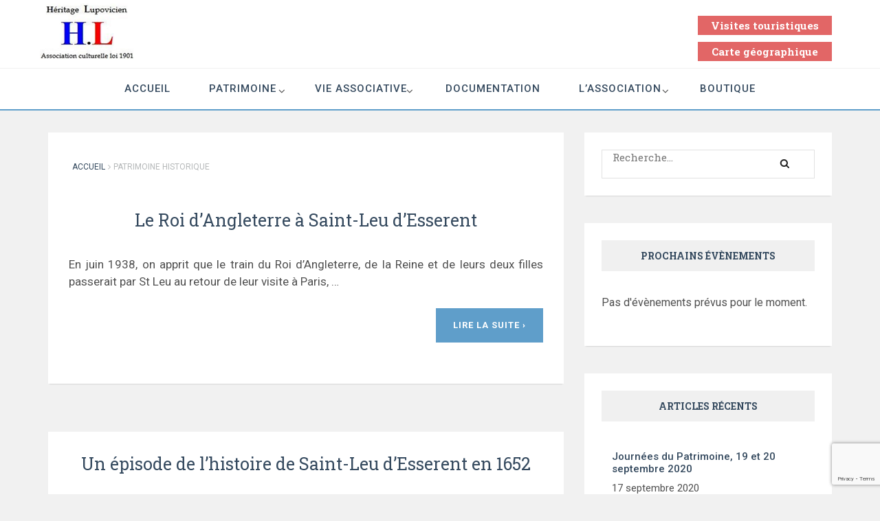

--- FILE ---
content_type: text/html; charset=UTF-8
request_url: http://www.heritagelupovicien.fr/patrimoine/patrimoine-historique/page/2/
body_size: 7412
content:
<!DOCTYPE html>
<html lang="fr-FR">
<head>
    <meta charset="UTF-8">
    <link rel="profile" href="http://gmpg.org/xfn/11">
    <link rel="pingback" href="http://www.heritagelupovicien.fr/xmlrpc.php">
    <!-- set the viewport width and initial-scale on mobile devices -->
    <meta name="viewport" content="width=device-width, initial-scale=1.0">
    <title>Patrimoine historique - Heritage Lupovicien</title>

<!-- This site is optimized with the Yoast SEO plugin v13.0 - https://yoast.com/wordpress/plugins/seo/ -->
<meta name="robots" content="max-snippet:-1, max-image-preview:large, max-video-preview:-1"/>
<link rel="canonical" href="http://www.heritagelupovicien.fr/patrimoine/patrimoine-historique/page/2/" />
<link rel="prev" href="http://www.heritagelupovicien.fr/patrimoine/patrimoine-historique/" />
<meta property="og:locale" content="fr_FR" />
<meta property="og:type" content="object" />
<meta property="og:title" content="Patrimoine historique - Heritage Lupovicien" />
<meta property="og:url" content="http://www.heritagelupovicien.fr/patrimoine/patrimoine-historique/" />
<meta property="og:site_name" content="Heritage Lupovicien" />
<meta name="twitter:card" content="summary" />
<meta name="twitter:title" content="Patrimoine historique - Heritage Lupovicien" />
<script type='application/ld+json' class='yoast-schema-graph yoast-schema-graph--main'>{"@context":"https://schema.org","@graph":[{"@type":"WebSite","@id":"http://www.heritagelupovicien.fr/#website","url":"http://www.heritagelupovicien.fr/","name":"Heritage Lupovicien","description":"Association culturelle loi 1901","potentialAction":{"@type":"SearchAction","target":"http://www.heritagelupovicien.fr/?s={search_term_string}","query-input":"required name=search_term_string"}},{"@type":"CollectionPage","@id":"http://www.heritagelupovicien.fr/patrimoine/patrimoine-historique/page/2/#webpage","url":"http://www.heritagelupovicien.fr/patrimoine/patrimoine-historique/page/2/","inLanguage":"fr-FR","name":"Patrimoine historique - Heritage Lupovicien","isPartOf":{"@id":"http://www.heritagelupovicien.fr/#website"}}]}</script>
<!-- / Yoast SEO plugin. -->

<link rel='dns-prefetch' href='//www.google.com' />
<link rel='dns-prefetch' href='//fonts.googleapis.com' />
<link rel='dns-prefetch' href='//s.w.org' />
<link rel="alternate" type="application/rss+xml" title="Heritage Lupovicien &raquo; Flux" href="http://www.heritagelupovicien.fr/feed/" />
<link rel="alternate" type="application/rss+xml" title="Heritage Lupovicien &raquo; Flux des commentaires" href="http://www.heritagelupovicien.fr/comments/feed/" />
<link rel="alternate" type="text/calendar" title="Heritage Lupovicien &raquo; Flux iCal" href="http://www.heritagelupovicien.fr/evenements/?ical=1" />
<link rel="alternate" type="application/rss+xml" title="Heritage Lupovicien &raquo; Flux de la catégorie Patrimoine historique" href="http://www.heritagelupovicien.fr/patrimoine/patrimoine-historique/feed/" />
		<script type="text/javascript">
			window._wpemojiSettings = {"baseUrl":"https:\/\/s.w.org\/images\/core\/emoji\/12.0.0-1\/72x72\/","ext":".png","svgUrl":"https:\/\/s.w.org\/images\/core\/emoji\/12.0.0-1\/svg\/","svgExt":".svg","source":{"concatemoji":"http:\/\/www.heritagelupovicien.fr\/wp-includes\/js\/wp-emoji-release.min.js?ver=5.3.20"}};
			!function(e,a,t){var n,r,o,i=a.createElement("canvas"),p=i.getContext&&i.getContext("2d");function s(e,t){var a=String.fromCharCode;p.clearRect(0,0,i.width,i.height),p.fillText(a.apply(this,e),0,0);e=i.toDataURL();return p.clearRect(0,0,i.width,i.height),p.fillText(a.apply(this,t),0,0),e===i.toDataURL()}function c(e){var t=a.createElement("script");t.src=e,t.defer=t.type="text/javascript",a.getElementsByTagName("head")[0].appendChild(t)}for(o=Array("flag","emoji"),t.supports={everything:!0,everythingExceptFlag:!0},r=0;r<o.length;r++)t.supports[o[r]]=function(e){if(!p||!p.fillText)return!1;switch(p.textBaseline="top",p.font="600 32px Arial",e){case"flag":return s([127987,65039,8205,9895,65039],[127987,65039,8203,9895,65039])?!1:!s([55356,56826,55356,56819],[55356,56826,8203,55356,56819])&&!s([55356,57332,56128,56423,56128,56418,56128,56421,56128,56430,56128,56423,56128,56447],[55356,57332,8203,56128,56423,8203,56128,56418,8203,56128,56421,8203,56128,56430,8203,56128,56423,8203,56128,56447]);case"emoji":return!s([55357,56424,55356,57342,8205,55358,56605,8205,55357,56424,55356,57340],[55357,56424,55356,57342,8203,55358,56605,8203,55357,56424,55356,57340])}return!1}(o[r]),t.supports.everything=t.supports.everything&&t.supports[o[r]],"flag"!==o[r]&&(t.supports.everythingExceptFlag=t.supports.everythingExceptFlag&&t.supports[o[r]]);t.supports.everythingExceptFlag=t.supports.everythingExceptFlag&&!t.supports.flag,t.DOMReady=!1,t.readyCallback=function(){t.DOMReady=!0},t.supports.everything||(n=function(){t.readyCallback()},a.addEventListener?(a.addEventListener("DOMContentLoaded",n,!1),e.addEventListener("load",n,!1)):(e.attachEvent("onload",n),a.attachEvent("onreadystatechange",function(){"complete"===a.readyState&&t.readyCallback()})),(n=t.source||{}).concatemoji?c(n.concatemoji):n.wpemoji&&n.twemoji&&(c(n.twemoji),c(n.wpemoji)))}(window,document,window._wpemojiSettings);
		</script>
		<style type="text/css">
img.wp-smiley,
img.emoji {
	display: inline !important;
	border: none !important;
	box-shadow: none !important;
	height: 1em !important;
	width: 1em !important;
	margin: 0 .07em !important;
	vertical-align: -0.1em !important;
	background: none !important;
	padding: 0 !important;
}
</style>
	<link rel='stylesheet' id='tribe-reset-style-css'  href='http://www.heritagelupovicien.fr/wp-content/plugins/the-events-calendar/common/src/resources/css/reset.min.css?ver=4.9.18' type='text/css' media='all' />
<link rel='stylesheet' id='tribe-common-style-css'  href='http://www.heritagelupovicien.fr/wp-content/plugins/the-events-calendar/common/src/resources/css/common.min.css?ver=4.9.18' type='text/css' media='all' />
<link rel='stylesheet' id='tribe-tooltip-css-css'  href='http://www.heritagelupovicien.fr/wp-content/plugins/the-events-calendar/common/src/resources/css/tooltip.min.css?ver=4.9.18' type='text/css' media='all' />
<link rel='stylesheet' id='wp-block-library-css'  href='http://www.heritagelupovicien.fr/wp-includes/css/dist/block-library/style.min.css?ver=5.3.20' type='text/css' media='all' />
<link rel='stylesheet' id='contact-form-7-css'  href='http://www.heritagelupovicien.fr/wp-content/plugins/contact-form-7/includes/css/styles.css?ver=5.1.6' type='text/css' media='all' />
<link rel='stylesheet' id='jquery-meanmenu-css'  href='http://www.heritagelupovicien.fr/wp-content/themes/easthill/css/meanmenu.css?ver=5.3.20' type='text/css' media='all' />
<link rel='stylesheet' id='font-awesome-css'  href='http://www.heritagelupovicien.fr/wp-content/themes/easthill/css/font-awesome.css?ver=5.3.20' type='text/css' media='all' />
<link rel='stylesheet' id='jquery-flexslider-css'  href='http://www.heritagelupovicien.fr/wp-content/themes/easthill/css/flexslider.css?ver=5.3.20' type='text/css' media='all' />
<link rel='stylesheet' id='easthill-style-css'  href='http://www.heritagelupovicien.fr/wp-content/themes/easthill-child/style.css?ver=5.3.20' type='text/css' media='all' />
<link rel='stylesheet' id='easthill-responsive-css'  href='http://www.heritagelupovicien.fr/wp-content/themes/easthill/css/responsive.css?ver=5.3.20' type='text/css' media='all' />
<link rel='stylesheet' id='easthill-fonts-css'  href='https://fonts.googleapis.com/css?family=Roboto+Slab%3A400%2C700%7CRoboto%3A300%2C400%2C500%2C700%2C900&#038;subset=latin%2Clatin-ext' type='text/css' media='all' />
<script type='text/javascript' src='http://www.heritagelupovicien.fr/wp-includes/js/jquery/jquery.js?ver=1.12.4-wp'></script>
<script type='text/javascript' src='http://www.heritagelupovicien.fr/wp-includes/js/jquery/jquery-migrate.min.js?ver=1.4.1'></script>
<link rel='https://api.w.org/' href='http://www.heritagelupovicien.fr/wp-json/' />
<link rel="EditURI" type="application/rsd+xml" title="RSD" href="http://www.heritagelupovicien.fr/xmlrpc.php?rsd" />
<link rel="wlwmanifest" type="application/wlwmanifest+xml" href="http://www.heritagelupovicien.fr/wp-includes/wlwmanifest.xml" /> 
<meta name="generator" content="WordPress 5.3.20" />
		<!-- Custom Logo: hide header text -->
		<style id="custom-logo-css" type="text/css">
			.site-title, .site-description {
				position: absolute;
				clip: rect(1px, 1px, 1px, 1px);
			}
		</style>
		<meta name="tec-api-version" content="v1"><meta name="tec-api-origin" content="http://www.heritagelupovicien.fr"><link rel="https://theeventscalendar.com/" href="http://www.heritagelupovicien.fr/wp-json/tribe/events/v1/" /></head>
<body class="archive paged category category-patrimoine-historique category-16 wp-custom-logo paged-2 category-paged-2 tribe-no-js tribe-bar-is-disabled ">
<div class="wrapper">
    <div id="page" class="hfeed site">
        <header id="masthead" class="site-header" role="banner">
            <div class="header-top">
                <div class="container">
                    <div class="row">
                        <div class="site-branding">
                            <a href="http://www.heritagelupovicien.fr/" class="custom-logo-link" rel="home"><img width="142" height="84" src="http://www.heritagelupovicien.fr/wp-content/uploads/2017/08/logo-hl.png" class="custom-logo" alt="Héritage Lupovicien" /></a>                                <p class="site-description">Association culturelle loi 1901</p>
                                                            <div class="sidebar-header">
	                            <aside id="cta-7" class="widget widget-cta"><h2 class="widget-title"><a href="visites-touristiques" title="Visites touristiques">Visites touristiques</a></h2></aside><aside id="cta-6" class="widget widget-cta"><h2 class="widget-title"><a href="carte-geographique" title="Carte géographique">Carte géographique</a></h2></aside>                            </div>
                        </div><!-- .site-branding -->
                                                    <ul class="social-networks">
                                                                                                                                                                                            </ul>
                                                </div>
                </div>
            </div>
            <div class="header-bottom">
                <div class="container">
                    <nav id="site-navigation" class="main-navigation" role="navigation">
                        <ul id="menu-principal" class="menu"><li id="menu-item-25" class="menu-item menu-item-type-post_type menu-item-object-page menu-item-home menu-item-25"><a href="http://www.heritagelupovicien.fr/">Accueil</a></li>
<li id="menu-item-229" class="menu-item menu-item-type-custom menu-item-object-custom current-menu-ancestor current-menu-parent menu-item-has-children menu-item-229"><a>Patrimoine</a>
<ul class="sub-menu">
	<li id="menu-item-1231" class="menu-item menu-item-type-taxonomy menu-item-object-category current-menu-item menu-item-1231"><a href="http://www.heritagelupovicien.fr/patrimoine/patrimoine-historique/" aria-current="page">Patrimoine historique</a></li>
	<li id="menu-item-1184" class="menu-item menu-item-type-taxonomy menu-item-object-category menu-item-1184"><a href="http://www.heritagelupovicien.fr/patrimoine/patrimoine-architectural-et-immobilier/">Patrimoine architectural et immobilier</a></li>
	<li id="menu-item-1210" class="menu-item menu-item-type-taxonomy menu-item-object-category menu-item-1210"><a href="http://www.heritagelupovicien.fr/patrimoine/patrimoine-industriel-et-artisanal/">Patrimoine industriel et artisanal</a></li>
	<li id="menu-item-1213" class="menu-item menu-item-type-taxonomy menu-item-object-category menu-item-1213"><a href="http://www.heritagelupovicien.fr/patrimoine/patrimoine-naturel/">Patrimoine naturel</a></li>
</ul>
</li>
<li id="menu-item-230" class="menu-item menu-item-type-custom menu-item-object-custom menu-item-has-children menu-item-230"><a>Vie associative</a>
<ul class="sub-menu">
	<li id="menu-item-2147" class="menu-item menu-item-type-taxonomy menu-item-object-category menu-item-2147"><a href="http://www.heritagelupovicien.fr/vie-associative/ateliers-et-groupes-de-travail-hl/">Ateliers et groupes de travail HL</a></li>
	<li id="menu-item-3216" class="menu-item menu-item-type-taxonomy menu-item-object-category menu-item-3216"><a href="http://www.heritagelupovicien.fr/vie-associative/traveaux-et-entretien/">Traveaux et entretien</a></li>
	<li id="menu-item-2148" class="menu-item menu-item-type-taxonomy menu-item-object-category menu-item-2148"><a href="http://www.heritagelupovicien.fr/vie-associative/sorties-et-voyages/">Sorties et voyages</a></li>
	<li id="menu-item-2149" class="menu-item menu-item-type-taxonomy menu-item-object-category menu-item-2149"><a href="http://www.heritagelupovicien.fr/vie-associative/participation-a-la-vie-locale/">Participation à la vie locale</a></li>
</ul>
</li>
<li id="menu-item-1241" class="menu-item menu-item-type-post_type menu-item-object-page menu-item-1241"><a href="http://www.heritagelupovicien.fr/documentation/">Documentation</a></li>
<li id="menu-item-231" class="menu-item menu-item-type-custom menu-item-object-custom menu-item-has-children menu-item-231"><a>L&rsquo;association</a>
<ul class="sub-menu">
	<li id="menu-item-209" class="menu-item menu-item-type-post_type menu-item-object-page menu-item-209"><a href="http://www.heritagelupovicien.fr/qui-sommes-nous/">Qui sommes-nous</a></li>
	<li id="menu-item-228" class="menu-item menu-item-type-post_type menu-item-object-page menu-item-228"><a href="http://www.heritagelupovicien.fr/nous-contacter/">Nous contacter</a></li>
	<li id="menu-item-2404" class="menu-item menu-item-type-taxonomy menu-item-object-category menu-item-2404"><a href="http://www.heritagelupovicien.fr/actualites/">Actualités</a></li>
</ul>
</li>
<li id="menu-item-3176" class="menu-item menu-item-type-custom menu-item-object-custom menu-item-3176"><a href="http://www.heritagelupovicien.fr/boutique/">Boutique</a></li>
</ul>                    </nav>
                </div>
            </div>
        </header><div id="content" class="site-content">
    <div class="container">
        <div class="row">
            <div id="primary" class="content-area">
                <main id="main" class="site-main" role="main">
                    
                        <header class="page-header">
	                        <span class="breadcrumb"><a href="http://www.heritagelupovicien.fr">Accueil</a>Patrimoine historique</span>
                                                    </header><!-- .page-header -->

                        <article id="post-1225" class="post-1225 post type-post status-publish format-standard hentry category-patrimoine-historique">
        <div class="featured-img">
        <a href="http://www.heritagelupovicien.fr/le-roi-dangleterre-a-saint-leu-desserent/" class="post-thumbnail">
                    </a>
    </div>
    <div class="text-holder">
        <header class="entry-header">
            <h2 class="entry-title"><a href="http://www.heritagelupovicien.fr/le-roi-dangleterre-a-saint-leu-desserent/" rel="bookmark">Le Roi d&rsquo;Angleterre à Saint-Leu d&rsquo;Esserent</a></h2>        </header>
        <div class="entry-excerpt">
            <p>En juin 1938, on apprit que le train du Roi d’Angleterre, de la Reine et de leurs deux filles passerait par St Leu au retour de leur visite à Paris, &hellip; </p>
        </div>
        <div class="entry-footer">
            <a class="read-more" href="http://www.heritagelupovicien.fr/le-roi-dangleterre-a-saint-leu-desserent/">Lire la suite &#8250;</a>
        </div>
    </div>

</article>
<article id="post-1363" class="post-1363 post type-post status-publish format-standard hentry category-patrimoine-historique">
        <div class="featured-img">
        <a href="http://www.heritagelupovicien.fr/un-episode-de-lhistoire-de-saint-leu-desserent-en-1652/" class="post-thumbnail">
                    </a>
    </div>
    <div class="text-holder">
        <header class="entry-header">
            <h2 class="entry-title"><a href="http://www.heritagelupovicien.fr/un-episode-de-lhistoire-de-saint-leu-desserent-en-1652/" rel="bookmark">Un épisode de l&rsquo;histoire de Saint-Leu d&rsquo;Esserent en 1652</a></h2>        </header>
        <div class="entry-excerpt">
            <p>Henri de Campion (1613/1663) était un petit noble normand de vieille souche dont les terres se trouvaient entre Elbeuf et Le Neubourg près de Rouen. Suivant les traditions de la &hellip; </p>
        </div>
        <div class="entry-footer">
            <a class="read-more" href="http://www.heritagelupovicien.fr/un-episode-de-lhistoire-de-saint-leu-desserent-en-1652/">Lire la suite &#8250;</a>
        </div>
    </div>

</article>
<nav class="navigation pagination">
	<nav class="navigation pagination" role="navigation" aria-label="Publications">
		<h2 class="screen-reader-text">Navigation des articles</h2>
		<div class="nav-links"><a class="prev page-numbers" href="http://www.heritagelupovicien.fr/patrimoine/patrimoine-historique/"><i class="fa fa-angle-left"></i></a>
<a class="page-numbers" href="http://www.heritagelupovicien.fr/patrimoine/patrimoine-historique/">1</a>
<span aria-current="page" class="page-numbers current">2</span></div>
	</nav></nav>

                </main>
            </div>
            <!-- sidebar of the page -->
<div id="secondary" class="widget-area" role="complementary">
	<aside id="search-5" class="widget widget_search"><form role="search" method="get" class="search-form" action="http://www.heritagelupovicien.fr/">
				<label>
					<span class="screen-reader-text">Rechercher :</span>
					<input type="search" class="search-field" placeholder="Recherche&hellip;" value="" name="s" />
				</label>
				<input type="submit" class="search-submit" value="Rechercher" />
			</form></aside><aside id="tribe-events-list-widget-4" class="widget tribe-events-list-widget"><h2 class="widget-title">Prochains évènements</h2>	<p>Pas d&#039;évènements prévus pour le moment.</p>
</aside>		<aside id="recent-posts-2" class="widget widget_recent_entries">		<h2 class="widget-title">Articles récents</h2>		<ul>
											<li>
					<a href="http://www.heritagelupovicien.fr/journees-du-patrimoine-19-et-20-septembre-2020/">Journées du Patrimoine, 19 et 20 septembre 2020</a>
											<span class="post-date">17 septembre 2020</span>
									</li>
											<li>
					<a href="http://www.heritagelupovicien.fr/venez-nous-rencontrer/">Venez nous rencontrer le 6, 19 et 20 septembre prochain !</a>
											<span class="post-date">18 août 2020</span>
									</li>
											<li>
					<a href="http://www.heritagelupovicien.fr/la-guerre-franco-prussienne/">La guerre franco-prussienne</a>
											<span class="post-date">11 août 2020</span>
									</li>
					</ul>
		</aside><aside id="related_categories-4" class="widget related-categories"><h2 class="widget-title">Catégories connexes</h2><ul><li><a href="http://www.heritagelupovicien.fr/patrimoine/patrimoine-architectural-et-immobilier" title="Patrimoine architectural et immobilier">Patrimoine architectural et immobilier</a></li><li class="current-cat" href="http://www.heritagelupovicien.fr/patrimoine/patrimoine-historique" title="Patrimoine historique">Patrimoine historique</li><li><a href="http://www.heritagelupovicien.fr/patrimoine/patrimoine-industriel-et-artisanal" title="Patrimoine industriel et artisanal">Patrimoine industriel et artisanal</a></li><li><a href="http://www.heritagelupovicien.fr/patrimoine/patrimoine-naturel" title="Patrimoine naturel">Patrimoine naturel</a></li></ul></aside><aside id="nav_menu-12" class="widget widget_nav_menu"><h2 class="widget-title">GROUPES D&rsquo;ETUDES</h2><div class="menu-groupes-de-travail-container"><ul id="menu-groupes-de-travail" class="menu"><li id="menu-item-2873" class="menu-item menu-item-type-post_type menu-item-object-post menu-item-2873"><a href="http://www.heritagelupovicien.fr/latelier-costumes/">L&rsquo;atelier costumes</a></li>
<li id="menu-item-2874" class="menu-item menu-item-type-post_type menu-item-object-post menu-item-2874"><a href="http://www.heritagelupovicien.fr/ouverture-de-labbatiale/">Ouverture de l’Abbatiale</a></li>
<li id="menu-item-2875" class="menu-item menu-item-type-post_type menu-item-object-post menu-item-2875"><a href="http://www.heritagelupovicien.fr/archives-departementales/">Archives départementales</a></li>
<li id="menu-item-2876" class="menu-item menu-item-type-post_type menu-item-object-post menu-item-2876"><a href="http://www.heritagelupovicien.fr/memoire-des-anciens/">Mémoire des anciens</a></li>
<li id="menu-item-2877" class="menu-item menu-item-type-post_type menu-item-object-post menu-item-2877"><a href="http://www.heritagelupovicien.fr/caves-et-souterrains/">Caves et souterrains</a></li>
<li id="menu-item-2878" class="menu-item menu-item-type-post_type menu-item-object-post menu-item-2878"><a href="http://www.heritagelupovicien.fr/commerces-au-cours-du-temps/">Commerces au cours du temps</a></li>
<li id="menu-item-2879" class="menu-item menu-item-type-post_type menu-item-object-post menu-item-2879"><a href="http://www.heritagelupovicien.fr/noms-des-rues/">Noms des rues</a></li>
</ul></div></aside></div>
        </div>
    </div>
</div>
			<footer id="colophon" class="site-footer" role="contentinfo">
						<div class="holder">
			<div class="widget-area">
					<div class="container">
						<div class="row">
							
                									<aside id="text-3" class="widget widget_text"><h2 class="widget-title">Contact</h2>			<div class="textwidget"><p>Siège social: Mairie de Saint Leu d’Esserent<br />
14 place de la Mairie – 60340<br />
Président de l’association: Nicole Lejeune<br />
Tél: 06 87 22 86 59<br />
Mail: <a href="mailto:contact@heritagelupovicien.fr">contact@heritagelupovicien.fr</a></p>
</div>
		</aside>                                                
                									<aside id="nav_menu-7" class="widget widget_nav_menu"><h2 class="widget-title">Infos</h2><div class="menu-footer-two-container"><ul id="menu-footer-two" class="menu"><li id="menu-item-358" class="menu-item menu-item-type-post_type menu-item-object-page menu-item-358"><a href="http://www.heritagelupovicien.fr/qui-sommes-nous/">Qui sommes-nous</a></li>
<li id="menu-item-1458" class="menu-item menu-item-type-post_type menu-item-object-page menu-item-1458"><a href="http://www.heritagelupovicien.fr/visites-touristiques/">Visites touristiques</a></li>
<li id="menu-item-3215" class="menu-item menu-item-type-post_type menu-item-object-page menu-item-3215"><a href="http://www.heritagelupovicien.fr/plan-du-site/">Plan du site</a></li>
</ul></div></aside>                                                
                									<aside id="nav_menu-8" class="widget widget_nav_menu"><h2 class="widget-title">Vie associative</h2><div class="menu-footer-three-container"><ul id="menu-footer-three" class="menu"><li id="menu-item-1461" class="menu-item menu-item-type-taxonomy menu-item-object-category menu-item-1461"><a href="http://www.heritagelupovicien.fr/vie-associative/participation-a-la-vie-locale/">Participation à la vie locale</a></li>
<li id="menu-item-2150" class="menu-item menu-item-type-taxonomy menu-item-object-category menu-item-2150"><a href="http://www.heritagelupovicien.fr/vie-associative/ateliers-et-groupes-de-travail-hl/">Ateliers et groupes de travail HL</a></li>
<li id="menu-item-1460" class="menu-item menu-item-type-taxonomy menu-item-object-category menu-item-1460"><a href="http://www.heritagelupovicien.fr/vie-associative/sorties-et-voyages/">Sorties et voyages</a></li>
</ul></div></aside>                                                                                                    
							
							
						</div>
					</div>
				</div>
		</div>
								
				<div class="site-info">
					<div class="container">
							<div class="col">
															</div>                    
		                <div class="copyright">&copy; Héritage Lupovicien 2026 <a href="http://www.heritagelupovicien.fr/">Heritage Lupovicien</a></div>					</div>
				</div>
				</footer>
			</footer>
		</div>
	</div>
		<script>
		( function ( body ) {
			'use strict';
			body.className = body.className.replace( /\btribe-no-js\b/, 'tribe-js' );
		} )( document.body );
		</script>
		<script> /* <![CDATA[ */var tribe_l10n_datatables = {"aria":{"sort_ascending":": activer pour trier la colonne ascendante","sort_descending":": activer pour trier la colonne descendante"},"length_menu":"Afficher les saisies _MENU_","empty_table":"Aucune donn\u00e9e disponible sur le tableau","info":"Affichant_START_ \u00e0 _END_ du _TOTAL_ des saisies","info_empty":"Affichant 0 \u00e0 0 de 0 saisies","info_filtered":"(filtr\u00e9 \u00e0 partir du total des saisies _MAX_ )","zero_records":"Aucun enregistrement correspondant trouv\u00e9","search":"Rechercher :","all_selected_text":"Tous les \u00e9l\u00e9ments de cette page ont \u00e9t\u00e9 s\u00e9lectionn\u00e9s. ","select_all_link":"S\u00e9lectionner toutes les pages","clear_selection":"Effacer la s\u00e9lection.","pagination":{"all":"Tout","next":"Suivant","previous":"Pr\u00e9c\u00e9dent"},"select":{"rows":{"0":"","_":": a s\u00e9lectionn\u00e9 %d rang\u00e9es","1":": a s\u00e9lectionn\u00e9 une rang\u00e9e"}},"datepicker":{"dayNames":["dimanche","lundi","mardi","mercredi","jeudi","vendredi","samedi"],"dayNamesShort":["dim","lun","mar","mer","jeu","ven","sam"],"dayNamesMin":["D","L","M","M","J","V","S"],"monthNames":["janvier","f\u00e9vrier","mars","avril","mai","juin","juillet","ao\u00fbt","septembre","octobre","novembre","d\u00e9cembre"],"monthNamesShort":["janvier","f\u00e9vrier","mars","avril","mai","juin","juillet","ao\u00fbt","septembre","octobre","novembre","d\u00e9cembre"],"monthNamesMin":["Jan","F\u00e9v","Mar","Avr","Mai","Juin","Juil","Ao\u00fbt","Sep","Oct","Nov","D\u00e9c"],"nextText":"Suivant","prevText":"Pr\u00e9c\u00e9dent","currentText":"Aujourd\u2019hui ","closeText":"Termin\u00e9","today":"Aujourd\u2019hui ","clear":"Effac\u00e9"}};/* ]]> */ </script><link rel='stylesheet' id='tribe-events-custom-jquery-styles-css'  href='http://www.heritagelupovicien.fr/wp-content/plugins/the-events-calendar/vendor/jquery/smoothness/jquery-ui-1.8.23.custom.css?ver=4.9.9' type='text/css' media='all' />
<link rel='stylesheet' id='tribe-events-bootstrap-datepicker-css-css'  href='http://www.heritagelupovicien.fr/wp-content/plugins/the-events-calendar/vendor/bootstrap-datepicker/css/bootstrap-datepicker.standalone.min.css?ver=4.9.9' type='text/css' media='all' />
<link rel='stylesheet' id='tribe-events-calendar-style-css'  href='http://www.heritagelupovicien.fr/wp-content/plugins/the-events-calendar/src/resources/css/tribe-events-full.min.css?ver=4.9.9' type='text/css' media='all' />
<script type='text/javascript' src='http://www.heritagelupovicien.fr/wp-content/plugins/the-events-calendar/common/src/resources/js/tribe-common.min.js?ver=4.9.18'></script>
<script type='text/javascript' src='http://www.heritagelupovicien.fr/wp-content/plugins/the-events-calendar/common/src/resources/js/tooltip.min.js?ver=4.9.18'></script>
<script type='text/javascript'>
/* <![CDATA[ */
var wpcf7 = {"apiSettings":{"root":"http:\/\/www.heritagelupovicien.fr\/wp-json\/contact-form-7\/v1","namespace":"contact-form-7\/v1"}};
/* ]]> */
</script>
<script type='text/javascript' src='http://www.heritagelupovicien.fr/wp-content/plugins/contact-form-7/includes/js/scripts.js?ver=5.1.6'></script>
<script type='text/javascript' src='https://www.google.com/recaptcha/api.js?render=6LdLYNkUAAAAADJeNZ-oRD-MmrqdXJ3kuc5T-t7N&#038;ver=3.0'></script>
<script type='text/javascript' src='http://www.heritagelupovicien.fr/wp-content/themes/easthill/js/jquery.flexslider.js?ver=5.3.20'></script>
<script type='text/javascript' src='http://www.heritagelupovicien.fr/wp-content/themes/easthill/js/jquery.meanmenu.js?ver=5.3.20'></script>
<script type='text/javascript' src='http://www.heritagelupovicien.fr/wp-content/themes/easthill/js/easthill.js?ver=5.3.20'></script>
<script type='text/javascript' src='http://www.heritagelupovicien.fr/wp-includes/js/wp-embed.min.js?ver=5.3.20'></script>
<script type="text/javascript">
( function( grecaptcha, sitekey, actions ) {

	var wpcf7recaptcha = {

		execute: function( action ) {
			grecaptcha.execute(
				sitekey,
				{ action: action }
			).then( function( token ) {
				var forms = document.getElementsByTagName( 'form' );

				for ( var i = 0; i < forms.length; i++ ) {
					var fields = forms[ i ].getElementsByTagName( 'input' );

					for ( var j = 0; j < fields.length; j++ ) {
						var field = fields[ j ];

						if ( 'g-recaptcha-response' === field.getAttribute( 'name' ) ) {
							field.setAttribute( 'value', token );
							break;
						}
					}
				}
			} );
		},

		executeOnHomepage: function() {
			wpcf7recaptcha.execute( actions[ 'homepage' ] );
		},

		executeOnContactform: function() {
			wpcf7recaptcha.execute( actions[ 'contactform' ] );
		},

	};

	grecaptcha.ready(
		wpcf7recaptcha.executeOnHomepage
	);

	document.addEventListener( 'change',
		wpcf7recaptcha.executeOnContactform, false
	);

	document.addEventListener( 'wpcf7submit',
		wpcf7recaptcha.executeOnHomepage, false
	);

} )(
	grecaptcha,
	'6LdLYNkUAAAAADJeNZ-oRD-MmrqdXJ3kuc5T-t7N',
	{"homepage":"homepage","contactform":"contactform"}
);
</script>
</body>
</html>


--- FILE ---
content_type: text/html; charset=utf-8
request_url: https://www.google.com/recaptcha/api2/anchor?ar=1&k=6LdLYNkUAAAAADJeNZ-oRD-MmrqdXJ3kuc5T-t7N&co=aHR0cDovL3d3dy5oZXJpdGFnZWx1cG92aWNpZW4uZnI6ODA.&hl=en&v=PoyoqOPhxBO7pBk68S4YbpHZ&size=invisible&anchor-ms=20000&execute-ms=30000&cb=b0i3rqk7s13x
body_size: 48776
content:
<!DOCTYPE HTML><html dir="ltr" lang="en"><head><meta http-equiv="Content-Type" content="text/html; charset=UTF-8">
<meta http-equiv="X-UA-Compatible" content="IE=edge">
<title>reCAPTCHA</title>
<style type="text/css">
/* cyrillic-ext */
@font-face {
  font-family: 'Roboto';
  font-style: normal;
  font-weight: 400;
  font-stretch: 100%;
  src: url(//fonts.gstatic.com/s/roboto/v48/KFO7CnqEu92Fr1ME7kSn66aGLdTylUAMa3GUBHMdazTgWw.woff2) format('woff2');
  unicode-range: U+0460-052F, U+1C80-1C8A, U+20B4, U+2DE0-2DFF, U+A640-A69F, U+FE2E-FE2F;
}
/* cyrillic */
@font-face {
  font-family: 'Roboto';
  font-style: normal;
  font-weight: 400;
  font-stretch: 100%;
  src: url(//fonts.gstatic.com/s/roboto/v48/KFO7CnqEu92Fr1ME7kSn66aGLdTylUAMa3iUBHMdazTgWw.woff2) format('woff2');
  unicode-range: U+0301, U+0400-045F, U+0490-0491, U+04B0-04B1, U+2116;
}
/* greek-ext */
@font-face {
  font-family: 'Roboto';
  font-style: normal;
  font-weight: 400;
  font-stretch: 100%;
  src: url(//fonts.gstatic.com/s/roboto/v48/KFO7CnqEu92Fr1ME7kSn66aGLdTylUAMa3CUBHMdazTgWw.woff2) format('woff2');
  unicode-range: U+1F00-1FFF;
}
/* greek */
@font-face {
  font-family: 'Roboto';
  font-style: normal;
  font-weight: 400;
  font-stretch: 100%;
  src: url(//fonts.gstatic.com/s/roboto/v48/KFO7CnqEu92Fr1ME7kSn66aGLdTylUAMa3-UBHMdazTgWw.woff2) format('woff2');
  unicode-range: U+0370-0377, U+037A-037F, U+0384-038A, U+038C, U+038E-03A1, U+03A3-03FF;
}
/* math */
@font-face {
  font-family: 'Roboto';
  font-style: normal;
  font-weight: 400;
  font-stretch: 100%;
  src: url(//fonts.gstatic.com/s/roboto/v48/KFO7CnqEu92Fr1ME7kSn66aGLdTylUAMawCUBHMdazTgWw.woff2) format('woff2');
  unicode-range: U+0302-0303, U+0305, U+0307-0308, U+0310, U+0312, U+0315, U+031A, U+0326-0327, U+032C, U+032F-0330, U+0332-0333, U+0338, U+033A, U+0346, U+034D, U+0391-03A1, U+03A3-03A9, U+03B1-03C9, U+03D1, U+03D5-03D6, U+03F0-03F1, U+03F4-03F5, U+2016-2017, U+2034-2038, U+203C, U+2040, U+2043, U+2047, U+2050, U+2057, U+205F, U+2070-2071, U+2074-208E, U+2090-209C, U+20D0-20DC, U+20E1, U+20E5-20EF, U+2100-2112, U+2114-2115, U+2117-2121, U+2123-214F, U+2190, U+2192, U+2194-21AE, U+21B0-21E5, U+21F1-21F2, U+21F4-2211, U+2213-2214, U+2216-22FF, U+2308-230B, U+2310, U+2319, U+231C-2321, U+2336-237A, U+237C, U+2395, U+239B-23B7, U+23D0, U+23DC-23E1, U+2474-2475, U+25AF, U+25B3, U+25B7, U+25BD, U+25C1, U+25CA, U+25CC, U+25FB, U+266D-266F, U+27C0-27FF, U+2900-2AFF, U+2B0E-2B11, U+2B30-2B4C, U+2BFE, U+3030, U+FF5B, U+FF5D, U+1D400-1D7FF, U+1EE00-1EEFF;
}
/* symbols */
@font-face {
  font-family: 'Roboto';
  font-style: normal;
  font-weight: 400;
  font-stretch: 100%;
  src: url(//fonts.gstatic.com/s/roboto/v48/KFO7CnqEu92Fr1ME7kSn66aGLdTylUAMaxKUBHMdazTgWw.woff2) format('woff2');
  unicode-range: U+0001-000C, U+000E-001F, U+007F-009F, U+20DD-20E0, U+20E2-20E4, U+2150-218F, U+2190, U+2192, U+2194-2199, U+21AF, U+21E6-21F0, U+21F3, U+2218-2219, U+2299, U+22C4-22C6, U+2300-243F, U+2440-244A, U+2460-24FF, U+25A0-27BF, U+2800-28FF, U+2921-2922, U+2981, U+29BF, U+29EB, U+2B00-2BFF, U+4DC0-4DFF, U+FFF9-FFFB, U+10140-1018E, U+10190-1019C, U+101A0, U+101D0-101FD, U+102E0-102FB, U+10E60-10E7E, U+1D2C0-1D2D3, U+1D2E0-1D37F, U+1F000-1F0FF, U+1F100-1F1AD, U+1F1E6-1F1FF, U+1F30D-1F30F, U+1F315, U+1F31C, U+1F31E, U+1F320-1F32C, U+1F336, U+1F378, U+1F37D, U+1F382, U+1F393-1F39F, U+1F3A7-1F3A8, U+1F3AC-1F3AF, U+1F3C2, U+1F3C4-1F3C6, U+1F3CA-1F3CE, U+1F3D4-1F3E0, U+1F3ED, U+1F3F1-1F3F3, U+1F3F5-1F3F7, U+1F408, U+1F415, U+1F41F, U+1F426, U+1F43F, U+1F441-1F442, U+1F444, U+1F446-1F449, U+1F44C-1F44E, U+1F453, U+1F46A, U+1F47D, U+1F4A3, U+1F4B0, U+1F4B3, U+1F4B9, U+1F4BB, U+1F4BF, U+1F4C8-1F4CB, U+1F4D6, U+1F4DA, U+1F4DF, U+1F4E3-1F4E6, U+1F4EA-1F4ED, U+1F4F7, U+1F4F9-1F4FB, U+1F4FD-1F4FE, U+1F503, U+1F507-1F50B, U+1F50D, U+1F512-1F513, U+1F53E-1F54A, U+1F54F-1F5FA, U+1F610, U+1F650-1F67F, U+1F687, U+1F68D, U+1F691, U+1F694, U+1F698, U+1F6AD, U+1F6B2, U+1F6B9-1F6BA, U+1F6BC, U+1F6C6-1F6CF, U+1F6D3-1F6D7, U+1F6E0-1F6EA, U+1F6F0-1F6F3, U+1F6F7-1F6FC, U+1F700-1F7FF, U+1F800-1F80B, U+1F810-1F847, U+1F850-1F859, U+1F860-1F887, U+1F890-1F8AD, U+1F8B0-1F8BB, U+1F8C0-1F8C1, U+1F900-1F90B, U+1F93B, U+1F946, U+1F984, U+1F996, U+1F9E9, U+1FA00-1FA6F, U+1FA70-1FA7C, U+1FA80-1FA89, U+1FA8F-1FAC6, U+1FACE-1FADC, U+1FADF-1FAE9, U+1FAF0-1FAF8, U+1FB00-1FBFF;
}
/* vietnamese */
@font-face {
  font-family: 'Roboto';
  font-style: normal;
  font-weight: 400;
  font-stretch: 100%;
  src: url(//fonts.gstatic.com/s/roboto/v48/KFO7CnqEu92Fr1ME7kSn66aGLdTylUAMa3OUBHMdazTgWw.woff2) format('woff2');
  unicode-range: U+0102-0103, U+0110-0111, U+0128-0129, U+0168-0169, U+01A0-01A1, U+01AF-01B0, U+0300-0301, U+0303-0304, U+0308-0309, U+0323, U+0329, U+1EA0-1EF9, U+20AB;
}
/* latin-ext */
@font-face {
  font-family: 'Roboto';
  font-style: normal;
  font-weight: 400;
  font-stretch: 100%;
  src: url(//fonts.gstatic.com/s/roboto/v48/KFO7CnqEu92Fr1ME7kSn66aGLdTylUAMa3KUBHMdazTgWw.woff2) format('woff2');
  unicode-range: U+0100-02BA, U+02BD-02C5, U+02C7-02CC, U+02CE-02D7, U+02DD-02FF, U+0304, U+0308, U+0329, U+1D00-1DBF, U+1E00-1E9F, U+1EF2-1EFF, U+2020, U+20A0-20AB, U+20AD-20C0, U+2113, U+2C60-2C7F, U+A720-A7FF;
}
/* latin */
@font-face {
  font-family: 'Roboto';
  font-style: normal;
  font-weight: 400;
  font-stretch: 100%;
  src: url(//fonts.gstatic.com/s/roboto/v48/KFO7CnqEu92Fr1ME7kSn66aGLdTylUAMa3yUBHMdazQ.woff2) format('woff2');
  unicode-range: U+0000-00FF, U+0131, U+0152-0153, U+02BB-02BC, U+02C6, U+02DA, U+02DC, U+0304, U+0308, U+0329, U+2000-206F, U+20AC, U+2122, U+2191, U+2193, U+2212, U+2215, U+FEFF, U+FFFD;
}
/* cyrillic-ext */
@font-face {
  font-family: 'Roboto';
  font-style: normal;
  font-weight: 500;
  font-stretch: 100%;
  src: url(//fonts.gstatic.com/s/roboto/v48/KFO7CnqEu92Fr1ME7kSn66aGLdTylUAMa3GUBHMdazTgWw.woff2) format('woff2');
  unicode-range: U+0460-052F, U+1C80-1C8A, U+20B4, U+2DE0-2DFF, U+A640-A69F, U+FE2E-FE2F;
}
/* cyrillic */
@font-face {
  font-family: 'Roboto';
  font-style: normal;
  font-weight: 500;
  font-stretch: 100%;
  src: url(//fonts.gstatic.com/s/roboto/v48/KFO7CnqEu92Fr1ME7kSn66aGLdTylUAMa3iUBHMdazTgWw.woff2) format('woff2');
  unicode-range: U+0301, U+0400-045F, U+0490-0491, U+04B0-04B1, U+2116;
}
/* greek-ext */
@font-face {
  font-family: 'Roboto';
  font-style: normal;
  font-weight: 500;
  font-stretch: 100%;
  src: url(//fonts.gstatic.com/s/roboto/v48/KFO7CnqEu92Fr1ME7kSn66aGLdTylUAMa3CUBHMdazTgWw.woff2) format('woff2');
  unicode-range: U+1F00-1FFF;
}
/* greek */
@font-face {
  font-family: 'Roboto';
  font-style: normal;
  font-weight: 500;
  font-stretch: 100%;
  src: url(//fonts.gstatic.com/s/roboto/v48/KFO7CnqEu92Fr1ME7kSn66aGLdTylUAMa3-UBHMdazTgWw.woff2) format('woff2');
  unicode-range: U+0370-0377, U+037A-037F, U+0384-038A, U+038C, U+038E-03A1, U+03A3-03FF;
}
/* math */
@font-face {
  font-family: 'Roboto';
  font-style: normal;
  font-weight: 500;
  font-stretch: 100%;
  src: url(//fonts.gstatic.com/s/roboto/v48/KFO7CnqEu92Fr1ME7kSn66aGLdTylUAMawCUBHMdazTgWw.woff2) format('woff2');
  unicode-range: U+0302-0303, U+0305, U+0307-0308, U+0310, U+0312, U+0315, U+031A, U+0326-0327, U+032C, U+032F-0330, U+0332-0333, U+0338, U+033A, U+0346, U+034D, U+0391-03A1, U+03A3-03A9, U+03B1-03C9, U+03D1, U+03D5-03D6, U+03F0-03F1, U+03F4-03F5, U+2016-2017, U+2034-2038, U+203C, U+2040, U+2043, U+2047, U+2050, U+2057, U+205F, U+2070-2071, U+2074-208E, U+2090-209C, U+20D0-20DC, U+20E1, U+20E5-20EF, U+2100-2112, U+2114-2115, U+2117-2121, U+2123-214F, U+2190, U+2192, U+2194-21AE, U+21B0-21E5, U+21F1-21F2, U+21F4-2211, U+2213-2214, U+2216-22FF, U+2308-230B, U+2310, U+2319, U+231C-2321, U+2336-237A, U+237C, U+2395, U+239B-23B7, U+23D0, U+23DC-23E1, U+2474-2475, U+25AF, U+25B3, U+25B7, U+25BD, U+25C1, U+25CA, U+25CC, U+25FB, U+266D-266F, U+27C0-27FF, U+2900-2AFF, U+2B0E-2B11, U+2B30-2B4C, U+2BFE, U+3030, U+FF5B, U+FF5D, U+1D400-1D7FF, U+1EE00-1EEFF;
}
/* symbols */
@font-face {
  font-family: 'Roboto';
  font-style: normal;
  font-weight: 500;
  font-stretch: 100%;
  src: url(//fonts.gstatic.com/s/roboto/v48/KFO7CnqEu92Fr1ME7kSn66aGLdTylUAMaxKUBHMdazTgWw.woff2) format('woff2');
  unicode-range: U+0001-000C, U+000E-001F, U+007F-009F, U+20DD-20E0, U+20E2-20E4, U+2150-218F, U+2190, U+2192, U+2194-2199, U+21AF, U+21E6-21F0, U+21F3, U+2218-2219, U+2299, U+22C4-22C6, U+2300-243F, U+2440-244A, U+2460-24FF, U+25A0-27BF, U+2800-28FF, U+2921-2922, U+2981, U+29BF, U+29EB, U+2B00-2BFF, U+4DC0-4DFF, U+FFF9-FFFB, U+10140-1018E, U+10190-1019C, U+101A0, U+101D0-101FD, U+102E0-102FB, U+10E60-10E7E, U+1D2C0-1D2D3, U+1D2E0-1D37F, U+1F000-1F0FF, U+1F100-1F1AD, U+1F1E6-1F1FF, U+1F30D-1F30F, U+1F315, U+1F31C, U+1F31E, U+1F320-1F32C, U+1F336, U+1F378, U+1F37D, U+1F382, U+1F393-1F39F, U+1F3A7-1F3A8, U+1F3AC-1F3AF, U+1F3C2, U+1F3C4-1F3C6, U+1F3CA-1F3CE, U+1F3D4-1F3E0, U+1F3ED, U+1F3F1-1F3F3, U+1F3F5-1F3F7, U+1F408, U+1F415, U+1F41F, U+1F426, U+1F43F, U+1F441-1F442, U+1F444, U+1F446-1F449, U+1F44C-1F44E, U+1F453, U+1F46A, U+1F47D, U+1F4A3, U+1F4B0, U+1F4B3, U+1F4B9, U+1F4BB, U+1F4BF, U+1F4C8-1F4CB, U+1F4D6, U+1F4DA, U+1F4DF, U+1F4E3-1F4E6, U+1F4EA-1F4ED, U+1F4F7, U+1F4F9-1F4FB, U+1F4FD-1F4FE, U+1F503, U+1F507-1F50B, U+1F50D, U+1F512-1F513, U+1F53E-1F54A, U+1F54F-1F5FA, U+1F610, U+1F650-1F67F, U+1F687, U+1F68D, U+1F691, U+1F694, U+1F698, U+1F6AD, U+1F6B2, U+1F6B9-1F6BA, U+1F6BC, U+1F6C6-1F6CF, U+1F6D3-1F6D7, U+1F6E0-1F6EA, U+1F6F0-1F6F3, U+1F6F7-1F6FC, U+1F700-1F7FF, U+1F800-1F80B, U+1F810-1F847, U+1F850-1F859, U+1F860-1F887, U+1F890-1F8AD, U+1F8B0-1F8BB, U+1F8C0-1F8C1, U+1F900-1F90B, U+1F93B, U+1F946, U+1F984, U+1F996, U+1F9E9, U+1FA00-1FA6F, U+1FA70-1FA7C, U+1FA80-1FA89, U+1FA8F-1FAC6, U+1FACE-1FADC, U+1FADF-1FAE9, U+1FAF0-1FAF8, U+1FB00-1FBFF;
}
/* vietnamese */
@font-face {
  font-family: 'Roboto';
  font-style: normal;
  font-weight: 500;
  font-stretch: 100%;
  src: url(//fonts.gstatic.com/s/roboto/v48/KFO7CnqEu92Fr1ME7kSn66aGLdTylUAMa3OUBHMdazTgWw.woff2) format('woff2');
  unicode-range: U+0102-0103, U+0110-0111, U+0128-0129, U+0168-0169, U+01A0-01A1, U+01AF-01B0, U+0300-0301, U+0303-0304, U+0308-0309, U+0323, U+0329, U+1EA0-1EF9, U+20AB;
}
/* latin-ext */
@font-face {
  font-family: 'Roboto';
  font-style: normal;
  font-weight: 500;
  font-stretch: 100%;
  src: url(//fonts.gstatic.com/s/roboto/v48/KFO7CnqEu92Fr1ME7kSn66aGLdTylUAMa3KUBHMdazTgWw.woff2) format('woff2');
  unicode-range: U+0100-02BA, U+02BD-02C5, U+02C7-02CC, U+02CE-02D7, U+02DD-02FF, U+0304, U+0308, U+0329, U+1D00-1DBF, U+1E00-1E9F, U+1EF2-1EFF, U+2020, U+20A0-20AB, U+20AD-20C0, U+2113, U+2C60-2C7F, U+A720-A7FF;
}
/* latin */
@font-face {
  font-family: 'Roboto';
  font-style: normal;
  font-weight: 500;
  font-stretch: 100%;
  src: url(//fonts.gstatic.com/s/roboto/v48/KFO7CnqEu92Fr1ME7kSn66aGLdTylUAMa3yUBHMdazQ.woff2) format('woff2');
  unicode-range: U+0000-00FF, U+0131, U+0152-0153, U+02BB-02BC, U+02C6, U+02DA, U+02DC, U+0304, U+0308, U+0329, U+2000-206F, U+20AC, U+2122, U+2191, U+2193, U+2212, U+2215, U+FEFF, U+FFFD;
}
/* cyrillic-ext */
@font-face {
  font-family: 'Roboto';
  font-style: normal;
  font-weight: 900;
  font-stretch: 100%;
  src: url(//fonts.gstatic.com/s/roboto/v48/KFO7CnqEu92Fr1ME7kSn66aGLdTylUAMa3GUBHMdazTgWw.woff2) format('woff2');
  unicode-range: U+0460-052F, U+1C80-1C8A, U+20B4, U+2DE0-2DFF, U+A640-A69F, U+FE2E-FE2F;
}
/* cyrillic */
@font-face {
  font-family: 'Roboto';
  font-style: normal;
  font-weight: 900;
  font-stretch: 100%;
  src: url(//fonts.gstatic.com/s/roboto/v48/KFO7CnqEu92Fr1ME7kSn66aGLdTylUAMa3iUBHMdazTgWw.woff2) format('woff2');
  unicode-range: U+0301, U+0400-045F, U+0490-0491, U+04B0-04B1, U+2116;
}
/* greek-ext */
@font-face {
  font-family: 'Roboto';
  font-style: normal;
  font-weight: 900;
  font-stretch: 100%;
  src: url(//fonts.gstatic.com/s/roboto/v48/KFO7CnqEu92Fr1ME7kSn66aGLdTylUAMa3CUBHMdazTgWw.woff2) format('woff2');
  unicode-range: U+1F00-1FFF;
}
/* greek */
@font-face {
  font-family: 'Roboto';
  font-style: normal;
  font-weight: 900;
  font-stretch: 100%;
  src: url(//fonts.gstatic.com/s/roboto/v48/KFO7CnqEu92Fr1ME7kSn66aGLdTylUAMa3-UBHMdazTgWw.woff2) format('woff2');
  unicode-range: U+0370-0377, U+037A-037F, U+0384-038A, U+038C, U+038E-03A1, U+03A3-03FF;
}
/* math */
@font-face {
  font-family: 'Roboto';
  font-style: normal;
  font-weight: 900;
  font-stretch: 100%;
  src: url(//fonts.gstatic.com/s/roboto/v48/KFO7CnqEu92Fr1ME7kSn66aGLdTylUAMawCUBHMdazTgWw.woff2) format('woff2');
  unicode-range: U+0302-0303, U+0305, U+0307-0308, U+0310, U+0312, U+0315, U+031A, U+0326-0327, U+032C, U+032F-0330, U+0332-0333, U+0338, U+033A, U+0346, U+034D, U+0391-03A1, U+03A3-03A9, U+03B1-03C9, U+03D1, U+03D5-03D6, U+03F0-03F1, U+03F4-03F5, U+2016-2017, U+2034-2038, U+203C, U+2040, U+2043, U+2047, U+2050, U+2057, U+205F, U+2070-2071, U+2074-208E, U+2090-209C, U+20D0-20DC, U+20E1, U+20E5-20EF, U+2100-2112, U+2114-2115, U+2117-2121, U+2123-214F, U+2190, U+2192, U+2194-21AE, U+21B0-21E5, U+21F1-21F2, U+21F4-2211, U+2213-2214, U+2216-22FF, U+2308-230B, U+2310, U+2319, U+231C-2321, U+2336-237A, U+237C, U+2395, U+239B-23B7, U+23D0, U+23DC-23E1, U+2474-2475, U+25AF, U+25B3, U+25B7, U+25BD, U+25C1, U+25CA, U+25CC, U+25FB, U+266D-266F, U+27C0-27FF, U+2900-2AFF, U+2B0E-2B11, U+2B30-2B4C, U+2BFE, U+3030, U+FF5B, U+FF5D, U+1D400-1D7FF, U+1EE00-1EEFF;
}
/* symbols */
@font-face {
  font-family: 'Roboto';
  font-style: normal;
  font-weight: 900;
  font-stretch: 100%;
  src: url(//fonts.gstatic.com/s/roboto/v48/KFO7CnqEu92Fr1ME7kSn66aGLdTylUAMaxKUBHMdazTgWw.woff2) format('woff2');
  unicode-range: U+0001-000C, U+000E-001F, U+007F-009F, U+20DD-20E0, U+20E2-20E4, U+2150-218F, U+2190, U+2192, U+2194-2199, U+21AF, U+21E6-21F0, U+21F3, U+2218-2219, U+2299, U+22C4-22C6, U+2300-243F, U+2440-244A, U+2460-24FF, U+25A0-27BF, U+2800-28FF, U+2921-2922, U+2981, U+29BF, U+29EB, U+2B00-2BFF, U+4DC0-4DFF, U+FFF9-FFFB, U+10140-1018E, U+10190-1019C, U+101A0, U+101D0-101FD, U+102E0-102FB, U+10E60-10E7E, U+1D2C0-1D2D3, U+1D2E0-1D37F, U+1F000-1F0FF, U+1F100-1F1AD, U+1F1E6-1F1FF, U+1F30D-1F30F, U+1F315, U+1F31C, U+1F31E, U+1F320-1F32C, U+1F336, U+1F378, U+1F37D, U+1F382, U+1F393-1F39F, U+1F3A7-1F3A8, U+1F3AC-1F3AF, U+1F3C2, U+1F3C4-1F3C6, U+1F3CA-1F3CE, U+1F3D4-1F3E0, U+1F3ED, U+1F3F1-1F3F3, U+1F3F5-1F3F7, U+1F408, U+1F415, U+1F41F, U+1F426, U+1F43F, U+1F441-1F442, U+1F444, U+1F446-1F449, U+1F44C-1F44E, U+1F453, U+1F46A, U+1F47D, U+1F4A3, U+1F4B0, U+1F4B3, U+1F4B9, U+1F4BB, U+1F4BF, U+1F4C8-1F4CB, U+1F4D6, U+1F4DA, U+1F4DF, U+1F4E3-1F4E6, U+1F4EA-1F4ED, U+1F4F7, U+1F4F9-1F4FB, U+1F4FD-1F4FE, U+1F503, U+1F507-1F50B, U+1F50D, U+1F512-1F513, U+1F53E-1F54A, U+1F54F-1F5FA, U+1F610, U+1F650-1F67F, U+1F687, U+1F68D, U+1F691, U+1F694, U+1F698, U+1F6AD, U+1F6B2, U+1F6B9-1F6BA, U+1F6BC, U+1F6C6-1F6CF, U+1F6D3-1F6D7, U+1F6E0-1F6EA, U+1F6F0-1F6F3, U+1F6F7-1F6FC, U+1F700-1F7FF, U+1F800-1F80B, U+1F810-1F847, U+1F850-1F859, U+1F860-1F887, U+1F890-1F8AD, U+1F8B0-1F8BB, U+1F8C0-1F8C1, U+1F900-1F90B, U+1F93B, U+1F946, U+1F984, U+1F996, U+1F9E9, U+1FA00-1FA6F, U+1FA70-1FA7C, U+1FA80-1FA89, U+1FA8F-1FAC6, U+1FACE-1FADC, U+1FADF-1FAE9, U+1FAF0-1FAF8, U+1FB00-1FBFF;
}
/* vietnamese */
@font-face {
  font-family: 'Roboto';
  font-style: normal;
  font-weight: 900;
  font-stretch: 100%;
  src: url(//fonts.gstatic.com/s/roboto/v48/KFO7CnqEu92Fr1ME7kSn66aGLdTylUAMa3OUBHMdazTgWw.woff2) format('woff2');
  unicode-range: U+0102-0103, U+0110-0111, U+0128-0129, U+0168-0169, U+01A0-01A1, U+01AF-01B0, U+0300-0301, U+0303-0304, U+0308-0309, U+0323, U+0329, U+1EA0-1EF9, U+20AB;
}
/* latin-ext */
@font-face {
  font-family: 'Roboto';
  font-style: normal;
  font-weight: 900;
  font-stretch: 100%;
  src: url(//fonts.gstatic.com/s/roboto/v48/KFO7CnqEu92Fr1ME7kSn66aGLdTylUAMa3KUBHMdazTgWw.woff2) format('woff2');
  unicode-range: U+0100-02BA, U+02BD-02C5, U+02C7-02CC, U+02CE-02D7, U+02DD-02FF, U+0304, U+0308, U+0329, U+1D00-1DBF, U+1E00-1E9F, U+1EF2-1EFF, U+2020, U+20A0-20AB, U+20AD-20C0, U+2113, U+2C60-2C7F, U+A720-A7FF;
}
/* latin */
@font-face {
  font-family: 'Roboto';
  font-style: normal;
  font-weight: 900;
  font-stretch: 100%;
  src: url(//fonts.gstatic.com/s/roboto/v48/KFO7CnqEu92Fr1ME7kSn66aGLdTylUAMa3yUBHMdazQ.woff2) format('woff2');
  unicode-range: U+0000-00FF, U+0131, U+0152-0153, U+02BB-02BC, U+02C6, U+02DA, U+02DC, U+0304, U+0308, U+0329, U+2000-206F, U+20AC, U+2122, U+2191, U+2193, U+2212, U+2215, U+FEFF, U+FFFD;
}

</style>
<link rel="stylesheet" type="text/css" href="https://www.gstatic.com/recaptcha/releases/PoyoqOPhxBO7pBk68S4YbpHZ/styles__ltr.css">
<script nonce="uFTcFRiYoqW-fE-3FC6-ow" type="text/javascript">window['__recaptcha_api'] = 'https://www.google.com/recaptcha/api2/';</script>
<script type="text/javascript" src="https://www.gstatic.com/recaptcha/releases/PoyoqOPhxBO7pBk68S4YbpHZ/recaptcha__en.js" nonce="uFTcFRiYoqW-fE-3FC6-ow">
      
    </script></head>
<body><div id="rc-anchor-alert" class="rc-anchor-alert"></div>
<input type="hidden" id="recaptcha-token" value="[base64]">
<script type="text/javascript" nonce="uFTcFRiYoqW-fE-3FC6-ow">
      recaptcha.anchor.Main.init("[\x22ainput\x22,[\x22bgdata\x22,\x22\x22,\[base64]/[base64]/[base64]/[base64]/[base64]/UltsKytdPUU6KEU8MjA0OD9SW2wrK109RT4+NnwxOTI6KChFJjY0NTEyKT09NTUyOTYmJk0rMTxjLmxlbmd0aCYmKGMuY2hhckNvZGVBdChNKzEpJjY0NTEyKT09NTYzMjA/[base64]/[base64]/[base64]/[base64]/[base64]/[base64]/[base64]\x22,\[base64]\\u003d\x22,\x22w5zDo2/DiMOswqh3w6UJG2nCinU/[base64]/[base64]/djx0WMOdw7Y+BDbCi8OBBcOHw44JcG3DrhfCm3/CscKxwoDDonN/VHMHw4dpGjbDjQtdwq0+F8KIw6nDhUTCncO9w7FlwrbCp8K3QsKKYVXCgsOBw4PDm8OgdMO6w6PCkcKfw40XwrQBwqVxwo/Cr8OGw4kXwq7Dt8Kbw57CsiRaFsONaMOgT1fDpHcCw7jCmmQlw6DDqTdgwpMYw7jCvz7DpHhUNsKuwqpKO8OcHsKxOsKhwqgiw5bCsArCr8O5OFQyLCvDkUvCmgp0wqRyY8OzFEBBc8O8worCrn5Qwp5SwqfCkApew6TDvVU/YhPClsOHwpw0ZcOiw57Ci8OgwqZPJVjDgn8dF0gdCcOwP3NWZnDCssOPeS1obm1Jw4XCrcO8wpfCuMOrQUcILsK2wrg6wpYow73Di8KsMSzDpRFETcOdUAHCp8KYLjzDmsONLsK5w4lMwpLDkgPDgl/CpBzCknHCu1fDosK8Fw8Sw4NMw64YAsKma8KSNwdUJBzCiQXDkRnDtXbDvGbDhcK5woFfwp3CmsKtHFnDjCrCm8KWGTTCm2PDtsKtw7ktBsKBEGoTw4PCgEDDvQzDrcKfY8OhwqfDnD8GTnLCiDPDi1vCjjIASRrChcOmwrgRw5TDrMK+bQ/CsQFkKmTDr8KowoLDpnbDvMOFETTDt8OSDENfw5VCw5nDlcKMYWfCvMO3Oy0qQcKqM1XChzDDgMORPFzCnjIyJcK/wojCjMKRXMO3w6vDry5cwrtDwplLCQnCoMOdI8KTwqFdBkBPMDZlMcKwGhxrTA3DlBV1QTdRwoTCjx/[base64]/JRPDkAsYwqXDqsOiCg/DiMKTBFtTFcOmw5PDksKpw4rCgD7CgcOiLg3DgsO8w7o9wonCuD/CpsOeM8Olw4ATJGxBwoXCgysZRSfDoikXbhg7w44Jw5vDr8KHwrUWSWEVGxwMwqvDrnPChE8yG8K/KDHDr8O3TS7DizHDlsK0ektRS8KOw4LDnGgxw6rCsMOyWsOQwr3Cn8Ozw7pbw5bDqsOxYBTCjxlXwrfCtMKYw5VHZl/DgsOKQsKJw7UtEsOJwrvCusOKw5/CosOEGMOHwrrDi8KBcRskSQ8UNW8Gwp1lSR9JKX4tBsK1M8OOd3/DiMOZLwMww7rDmDrCvcKrPsO6DsO9woHCtGstSwtLw5BpA8KAw49eAMOdw5zDmXPCsysRw7XDlX8Bw6prKyJjw4jCn8KrCGbDqMKeFMOtcMKpSsOBw6LDkCTDlMKlNcOFBUPCrwzCvsO/[base64]/ChDM9wrDCizF9wr7CmTjDo8ODG8OFSFxCPcOUDhcIwqXCvMO8w55xbMKEY0TCixPDnhPCnsK5KCR5W8OGw6DCri7Cr8O5woLDuW9hQUnCtsOVw5XClcOvwqrCrjlWwqnDvMOVwpVhw5AFw6oRE3kzw6TDpcKqPyzCkMOQYR/[base64]/[base64]/OcOFw5ltAsKyT8OCwoTCisK6w4tMbsOOwoLCvhDDh8K0w7rDp8O4CmIPHzrDknTDmSArN8KqQlDDocOrw4AAPwgCwpjCrsK1ezLCvEFdw6XDiCRGesKSfsOFw41Two9WUg4PworCoQvCtcKaAGIVfx4bHWDCs8OsCzjDnWzCukQ/GMOzw5vCg8KzDSpgwqw/[base64]/DoywcwpB+w4hjYMKSw5QDDcOAE8O/w5Bzw6tga00QwqluE8Kpw59kw6DDnnZgw7tsTcK2YSxmwp3Cs8O4DcOawqxVKTkeC8KlEVXDnTNWwpjDi8KtG1jCnUPCucOzRMKeBsK9ZsOCwpjChXYTwrQHwpnDsCjDgcOnCcOQw4/Dq8Kqw71RwpBDw4c/OBLCvMK0M8KxEMOXb1vDg1fDvsKSw7XDqlA7w49CwpHDhcKwwq48woHCp8KYH8KNZ8K7GcKrUm7Cm3NgwovDr0sLTCfCv8OkBXhzNcOpFsKAw5dpTU3Dm8KND8O5emrDlwTCv8OOwoHCtjkiw6UEwpgGwoXDmyzCtsK/QxElwrQ7wqLDlMOGwo3CjsOhw69Gwq/DjMKLw5fDpsKAwo7DjB3ColVIJRY9wobDnMOCw7slT1sycRbDhH8sOMKww5I/[base64]/DpmXDhw3Ct1jDucOzw6LDvsKFF3I5KGxRORbChcOAw7/CpsKnwoLDtMOzZsKGDTtCMHESwrB8ZMOjBh7Dt8KTwqkkw4fChnA7wo7CpcKTwqrCkznDu8K/w7TCq8Odw6ZRwpVMOcKdwrbDuMK/[base64]/CtsK2QsKbf8KNfcKzBFHCiC/[base64]/CpsO6woZzTcOpRMOxXMOrw6wlw4fCscOEwrLDmMOiwr4IFk7CpV3CpsOuV2PCpcKBwo3DlhXDr1XChsKqwqhRHMOcdcOSw7LChwrDjxhkwoHDnMK0fsOPw53CusOxw4V8BMOfw7/[base64]/VwfCoWjDtMO9woTCo3VIwrfDsSnDuQEjRwzDo2N4ISjDt8OuP8OIw6UWwp0/w7MGPRVYU2DCrcKwwrDCim56wqfCiRXDmkrDmsKcw7FNCkIAUMKdw6/[base64]/DlCZnw5ouR1rCgMOkw7fDrcKuwrYmaSEbw6xuwojDvcO8w44iwo42woDCmmVmw5dqw7V4w7I9wopiw7nCg8KsMjTCv1lRwrZuMyQWwoHDhsOtPMKwBU/DncKjV8K0wrXDuMOmD8KywpfCicOAw7I7w5VOP8O5w7s+wrIEOUx7cWxeIsKOMkPDssOifMOiccODw5wJw64sTA54PcOJwrLDnXwNJsKpwqPCjcO7wqTDh308wp7CtXNgwp4ew7dew5fDgMO7wro9KcOsMW1OXT/[base64]/V1PDln9ZaD8wPD3DtyYSNGfDgjXDnlhhwp/Dk2tfw7fCssKXY2h3wrrDpsKYw6dLw6VBw6RvXMObwoXCtyDDplzCumJDw4vCjGvDlcO/w4E2wqNoGcKPwqDDjMKYwpNPw40Xw4DDvxXCgzhpRivCs8KVw57Cg8OHMMOOw7rCrXzDv8OudcK/[base64]/BWA/I8KtwonCnTfCh8OzwoDCjxZ+AldzWzjCgmNUw57DvAhdwppmB17CgcKOw4rDsMOMYCLCriLCnMKrLMKvH0M1w7nDjcOMwoLDr2l0J8KpM8OOwoLDhzHCmn/CtmTCmSTChSVIJcKTCHB4Fws6wpRld8O8wrgjD8KDPRN8VnDDmwzChsOsciLClDdCNcK1DDLDsMKHdTXDmMOxSsKcMTx4wrTDpsOeIGzCscO0eR7DpG8Iw4Buwrxrw4cMwqYTw4x4Ol/CoHjDmMOhWhcGEUPCocOpwqkeDXHCi8K5Qg3CvxbDi8KwIMOgOMKQXsKaw7IOwpbCoFbClAvCqwMHwqnDs8KicgxqwoJVZ8OMTMOTw71rP8OdOkNueWxEwrp3Pi3CtgfCvMOFX0vDqMOfwp/[base64]/[base64]/ClmTCk8Oww6gFNiDDpMOBwqPCrMKhwo0gWcKnIxPDhsO3RAs4w6BOSBFOGMOiJsKoM1/DuAw1Y2vDrVNJw6pWJmzDh8O8JMOgw6vDg2zDlcO9w57Cp8K5DRgww6HCrcKvwr5Ewr92B8K9BcOpb8Klw51ZwqTDqTvCjsOiTzLCvDbCv8KLQkbCgMOTWMOuwo/CvMOuwqoNwr5aeGvDhMOhOyUbwp/CkzLCnHXDrmwzPwFSwrPDuHEaBzLDjm7DpMOKa3dew6hmHyg4b8Kjf8OKJVXCkyTDksOqw44jwpoeUXlxw4ASw77CuR/ClUcBO8OgKWR7wrFkYcKhFsOew7HCqhcVwqhDw6XDnFfDlk7DnsOmOnfDjHrDskkJwrkhcT/DpMKpwr8UGsOKw7vDnlbCt0vCgxtBVsOZdMK/RcOJHiYuJGdSwpsKwpzDjCZ9HMOOwpvDv8K3wrwyEMOJK8Kjw7Mcw6kQJcKrwpvCkiTDiT/DssOaVE3CkcKuDMK3wpbCmTECBSrCqR7Do8OdwpJZHsObbsK/wrlMwp9IRW/CuMKgZcKCLTJfw7TDvQ9Lw7Rgd1DCggsjw7d9wrAnw4IFUx/[base64]/DsQlPw4LCnMKuw53CvcOFL8OkYGvCvcK4wrHCscOmw6hhwpfCgnQCVENRw5/[base64]/WcONwrdNw5Y+w5bDlEDDrUMNP13DhcKcesOvw604wozCtmbDo1FKw6nDuS7Dp8OMLkdtKCZ4NWPDhXwhwrvDjXDCrMODw6/DqRTDuMOjZ8KJwqLCiMOFI8OmLDPDrQo/[base64]/[base64]/Cr8K8wrvDr8O6WsKxazLDtiPCgBjDt8KtwoPCg8O6w5pUwosMw7LDk2zCmsOow6zCr1TDpMK+B309w503wpxqccKZwqsMYMK+wrPDjQzDsCjDkBANw5xzwrbDjTPDlsKDV8O1wrHDkcKqw7cPOjjDrwpQwqNewpBSwqZtw7lXDcKyBV/CkcOpw5jCvsKGc2INwpNOXzl2w6zDp1vCvl4sEcOrUADDgWXDlcOJwqPDs1ZQw4bCucKIwqohWMK+wq/DmxXDg0zDojMRwrfCt0PDkmkGIcOPDcKpwrfDuCbChBrDucKCwq0LwodWCMOaw7QFwrEBP8KJwoAgEsO2cnQ9GsOeK8OkTRxjw6EOwrTChcOWwrhDwpbDvC/CrypSckPCjzHCg8Kgw7NSw5jDsCjCqG4ewp3CsMOewrPCiVFOwqnDinrCg8Oic8Kpw7LDo8KUwqHDnRM3woFawrHCs8OyG8K1wq/CrjttUQBrQ8KKwq1WHCIhwptHT8Ksw67DusObHA3DicOdXcKEf8KrGFEMwpHCqMKof0bChcKSCXPCnMK+asOOwos5OmHChMKpwrvDqsOeWMKTw74Ww4olNggWCWhFw7vChcOJQkUdEsO1w57DhsOBwqBhw5rDp29pe8KYwoBlCTzClMK9wr/Dq3vDtgvDocOew6EVfSBxw606wrPDj8Kkw71FwpTDqQ4KwpXCjMO+B1tRwr1vw7MJw7I1w7wKFMK1wo59cU9kAkTDoBUDG1d7wpvChHEjO0/DgRDDlcKTAsO1SU3ChX16AsKSwqjCiCESwqjCpxXCrcKxdsOibCMGf8Kqw6k3w54XN8O+XcKyYCPDtcKpF00DwpDDgGpvM8OCw63CgsOTw5LCsMKHw7pJw5g3wr9TwrlXw4/CsH9YwqxoKzvCsMOFf8Kswplaw6bCqDhjw7Nww6bDqFHCrTvCnMKFwp9xCMOeEsKNNTPCrMKRdcKww4Zrw5/[base64]/DssKjw45taiV1w43CvMKTSSzCncKgD8OkNxrDlzQNHxvCnsO9RXpWWsKfCnfDo8KXIsKhQS3DizU2w7HDtMK4LMONwpvClzvDrcKtFWzCqG8Ew79uw5Ruwr10S8ORPXABfTg/[base64]/[base64]/CvEHCpxfDikPCkWdfIMKnLcKaw67CrwXDoGDDq8K2QALDpsKhJ8O9wrjDr8KScMOlOMKGw41GP2oLw6vDtmPCqsKVw53CknfCnkfDlGtkw4XCr8OrwqI8VsKqw7PCmBvDhsOnMD3DksO/[base64]/[base64]/CqMKCw6XDgMKywoXChzjDrsOIwoABwrnDkMK1Gn7CrHsNdcKnwrTDsMOUwp8Jw7liSsKkw7VRAMOYV8OqwoDDgDIPwoXDpsOfWsKAwrVsB0APwqljw6/CpsKrwqvCoBDClMORRiHDr8OgwqfDiUIEw6hTwoVtUsK1w4IMwrzDvQs5XSFkwozDnU3Co30Gwr90wqbDt8ODGMKlwrIFw7Npb8OPw79nwrwFw5/Dg0jCiMOUw59XHnhhw5g1DDrDj0bDqEhCbCF8w7hRP1ZZwpMVC8OWV8OcwoLDmmjDn8KewqjCmcK6wpJjbAvCjF51wodROcKcwq/DoWg5K0HCgsKAEcOFBCwPw6/CnVDCqUlvwq1ow7DClcO/[base64]/DpMKvfHxHwpokaWDCmgzDnTjCicKaE25Dw4TDvmXCn8Oyw5XDosK/BgsORcOHwrvCpwDDisKFIXhhw7wkwqHDk17CtChJFsO7w4HCl8O7ImfDu8KYTyvDi8OldQrCnsKXSXvCl0cOEsK0GcODwp/CtcOfwqnCjkrChMKfwqVWBsOiwoluw6TCklXCuXLDs8K3F1XCpSbCkcKuHhfCtMKjw6/[base64]/[base64]/DiMKowpEoasKnwpBJIH/Cq8K/w4TDjwHCtjzDoMODAHXCpsOmdlDDmcKXw6cRwp7Chg14wrDCpFDDoQLDmsORw6fClmciw6LDrsKnwqnDgUHCkMKAw4vDucO9WcK5PAskOsOEd0lYEHkgw5h0w7PDtgTCvkrDlsOJSRfDpwzClsOPCcKmw43DosO5w6ksw6/DjX7CkUgfYmYZw7XDqh/DkcOjw5fCkMKbdsOsw7ITHgdqwrUPBkl0ACNbMcKvJTXDmcKfZhMgwq9Lw6XCncKgVcKEQBPCpRVBw4cnLW7CsFABdsORwqzDgkfCpV53cMO1akxfw5jDjiYkw74tHcK+wp3DnMOIOMOfwp/CkV7DsjNWwrhxwrrDssOZwotkJMKiw57DoMKZw6wJe8KwD8OPckbCpT/Cr8Kjw4hpUsOnOMK5w60yIMKGw5PCqFovw7zDjjvDoS0gOBlVwqgbbMKcw7/DglrCisK9wpDCg1UyHsOCHsKfBlfCohnCmB0xWzbDnlInDcOSDxDDisOmwpd0NFTClTXDiRfDh8KuOMKBY8Kpw6LDmMOwwp0BK2xqwrfCu8OlKcOoIQQ7w7wZw67DsSQgw6bChcK/wrzCpcK0w4k9FlJDQsOICcK6w43DvsKSIT3CncKrw7oiKMKwwq9Rw54Dw7/CncOUMcKWL0xqVsKUNAPCq8KbcTxrwrZKwpZUZcKSZMOWbwdTw6oew6DCmMKFZjTDv8KdwpHDj0oMMsOqYXYfFMOGNjvCpMKvRsK/[base64]/[base64]/ClcOlYxbCm8K0w6hzw7jCoTNgF8Oew4x1Gj/DncOHDsOzHlXCnCEtS01sRcO4e8KjwoAbEMO2wrXDhhNtw6DCmMODw5jDvsKrwqTCucKtVMKae8ODw7UvRsK7wp0PBsOswo7DvcKaXcOEw5I7L8K4w4hRwrTCpMOTOMKMBgTCqD03PcKUw6M2w71Gwq5mw5UUwovCki9VdsKUGcOlwqUcwo/CssO7EsKKTQLDisKTwpbCtsKxwqQbccOBwrfDkDRZRsKFwrQZD09sf8KFwqFUCk1xw4wkw4FIwo/DrsK5wpZyw65hw7PCgRhXTcKjw4jCgsOUw6XDkRXCvcKoNkx7w5IxK8Kdw45SLHXCoEzCpAkiwrrDuXrDtlPCl8KiXcOZwqJDwoLCi1PCskHDv8K+KgLDjcOCfsKaw6/DqnJnJl7CrMOxSEfDp1hmw6bCucKUUHnCncOlwrMGwo4pCsKhDMKHJm7CoFjDmj8Vw7d1TlTCvMK1w7/CkcKww77CqcO/w686wq16wq7CmcK7wrnCr8OWwoUkw7nCrRvCqURRw7vDl8Kzw5jDqcOwwovDmMKcBU/CjsK3X28TN8KMDcKHG0/CisKXw69Nw7PCpcOMwp3DtjxdDMKjEMKlwrzCgcKIHzTDpzdww63DicK8wpHDpsKywrd+w5tdwrfCg8O/w4TDksOfWMKKQTvDssODD8KMd17Dl8KjG13CssOCYUTCpsKtfMOIVMOUwrUcw64Kw6BWwrnDuDHCo8OLSsOsw57Dug7DohscCk/CkXMRe1HCuTrCmgzCqm7Dr8KNw4Qyw6jCiMKLw5sJw4QLAUQDwoZ2NsORWcK1P8KDwqAqw5M/w4bCkSnCt8KiZMKww5DCmMKAw4NCajPCtyPCqsKtwr7DlX03UAtjwoluPsKbw5B3csOdw7oXw6FGDMOGCycfwozDsMKUBsOFw4JxfjTCgwjCqR7CmH9eUErClC3CmcO0KwUkw6lIw4jCjk1oGiE/S8OdBD/CscKlRsKfwqEzZcOzw5Uxw4LDjcOIw6MIw7MSw5Y8LsKxw4UJBkHDvCJawpQcw7HCl8OWJxMQU8OMGgDDgWrClSZkDS0Cwp94wo/CsgbDuR7DnFpswrrCvW3Dm09HwpUSwq3CmyrDkMKaw5g5C1E+MMKdw5nCncOGw67ClMOpwp/CuD9/UsOjw4xSw6bDg8KWIWFSwqLCkE4NIcKYw7TCt8OKBsKuwrY5J8OoUcO0LlEAw69dDsKvw5zDtRbCt8KQcwQUSBICw6zCkTpNwqrDvzJ9ccKYwqtUZsOKw6DDiHvDmcO9wrDDqF5FKi/[base64]/w6Muwrttw4PDmMKaWMK/wrnCpmTCt8KueFXDrMOawr0sNhjDv8KjLcOpCcK4w7zCocO+WRXCpw/[base64]/DhcK4w7cNAcO3wpjDl2bCrH3DosKgB2lYd8OVw7LDtcKWF0hVw6bDlMKLw4puP8KjwrTCpkoPw5DDkTNpwpXDlxsowpBmE8K+wqkvw4dlXcOXXmHCgwlLYsKBwojCtMKTw6/[base64]/wpsqw6RnSsKywqXCmxMRU0snw5YccsKZwp7DksKCw7V3wp/CmMOPdsKSwrDChsO2clXDrMKtwqQ6w6oWw4l3en42woRsP1MvJ8K5W0XDr1kRXm5Ww53DjcOQW8OddsOuw70Iw6huw4bCqcKawpDDqsKFIVHCr0/DjTgRcTjCnsOPwo0VcC1Kw6PCjHpPwonCiMOyNcOyw7JIwoV+wp0Nwoxbwp3CgWvCkg/[base64]/[base64]/wrkkFXE2wqbDjMKkwo99w5tew57DlcK8wokGw4sfwqrDlTPCnjDCm8OCwofDuyLCqEjDtcO3wrkjwqNpwp5TNsOlwp/[base64]/bsKcGF/DvMO9woTDuSTDsTjDr8K5wrPClMKuQMOgwo3DmsKMNmbCpmzDjirDncORwrhBwobDl3Qjw40NwrtaEcKewrTCgQPDpcKpJsKEcBIECsOBX1PDgcO9OQQ0dMK1FsOkw5Rowo/[base64]/CkcOcN8KJwo3Cmg/CsTTCtMO+dMKBD8OXKC5jw5XDsEnDi8KJS8OvQ8OCDnA7G8OLdcOueQHCji9ze8Kbw4jDm8Ozw7nCuk0Dw5Yrw6oSw45dwr3CkhXDnjcJw7DDjAvCp8OSOAgGw6FMw75dwo0gHsOqwpAzBsKTwovDkMK1RsKCQipXwrHCnsKzGjBKWlnDu8K9w77CqgbDrQ3Dr8K/MC7CjsOww7bCphQZecOOwowVQ2kYTsOOwrfDsD/[base64]/[base64]/Dm8O7w6HCtyPDrVPCtsOEw5TDpGBXV8OyPjjCklLDssKBw7lRw6rDjMO2wrc5El7DpAgwwrsKUMO5N2xXTMOowpYPdcKswqTCo8OkbFbCvMO4wpzCnTbCm8Kyw6/DtcKOw5kqwoR0a3xqw6fDuQ1nIsOjw4bDjMK9GsK7w67DjMO3wpFMfg9+AMK8Z8KewqEOe8OqGMOYVcOTw6HDtgHCgHrDncK6wozCtMK4w7liQsO+wq7Dg3kDEhXCggE6w7cVwo4iwprCokvCtsO/w6HDnUhZworCusOqPwPCmsOJw450w6vCrRNYw7Buwp4vw5Rvw7fDrsOFVMOiwq4vwrFhN8KMW8OGCyPCqnjDoMOUL8O6VsK2w4xxw6szSMOHw4Mqw4lLw7gUKsKmw53CgMKgcXULw5AAwoLDv8KDNsO/w7nDjsKswoVNw7zDgsKew5LCssOXSQJDwrBpw65dWyptwr9aAsOAFMOzwqhEw4tawoPCuMKhwqECFsOJwqfDq8KKYl3Do8KjFQFJw59Dfh/CksOpVcOSwqzDoMKEw6PDqSMxw5vClsKLwpM4w6DCijnCg8O5wrTCgcKkwqgJAyDCsXNvZMOiA8OtdsOWY8OvesOewoNZIBXCpcK3TMOpdBNFNcOOw54lw6vCrcKwwppjworDlsK+w6/[base64]/KUvCkhbCuMKIJk02FA09An/CscKtwqg5w77CgMKdw58uKAEDDUkaU8OnEMOkw610csKWw4kKwrVVw4vDrCjDnArCosKOR1siw6fCsgNywoPDhcKBw45Nw6RhGMOzwoc5NsOFw7oew4jClcOuYMK9wpbCg8OmZ8OEUcKEVcOyaDbCtA/Du2RPw73Cvh5ZFlrCucOjBMOWw6Z1wp0fcMO/[base64]/CvsO0w5FKb2d/wqHDp8KeccOqVXkiwrodOCEbTMOBQ0McWMKIM8Oiw4vCi8K0fX7Cl8KHRgwGc1JMw5rCrh3Do2PDk34LacKeWArCtWo7QMK6NMO+EcKuw4PDusKcIEQAw6LDisOkw5EYeD9MWHPCpQF/wrrCrMOcXmDComBYMTbDpVbDjMKtZAZEGUbDkk5ew5kowr/CisOhwrnDuULDo8K4EsObw6LCmzwPw6rCrFDDqw4oYXrDvgYzw7MoGsOtw6MhwokhwrIDwoc+w6xDTcKlw5xLwo/DoSg8CjDChsKYWsOdG8Oqw6YiFsKpSi7Cp1EWwrbCizTDqkBgwqcpw74MARxoKAzDmwfDh8OVHcKfRhjDuMOGw6ptHWZNw73CtMKJahLDjAdSw5/Du8Khwo/CosKfRsK1fWllYSNFwo4kwoJ4w6hRwrnCqX7Dk3nDuQRRw4fDixUEw6ZsY352w5PCtBjDl8K1A21TDG/DpUfCpMO0BVrChMOfwoBLLDwwwoEaS8KEOcKDwq16w40DS8OOb8Kowpt0wrPCoUXCqsKYwo4wcMOowq1LcHbDvmtuZ8KudMOeB8O2Z8KdUWXDl3fDmXvDmEPDk23Dh8ONwqcQwqV4wq3DmsKew6fCkCxBw5YQX8KcwqTCi8OqwpHCmSRmWMOEX8Kcw5kYGw/Dn8OiwoA8L8Kyd8K0PEPDocO4w7VEDxNNRTnDnwDCu8KBECfDkHlew53CjAbDsRDDtMK2DX/DvW7CtcOfTkUAw70aw5wcYMOIY0Zfw5zCl3/[base64]/CoMOOF1LDkzsZw4bDhcOlJ8OJw4ESw6jDr2zDhXDDh03DkUddfsKPUQnDuwVXw7jDuHsUw6Fqw6EgEVTDu8O6JsOBTsKNfMKIYsKETsOBAyVaPcOdXcOuFRh9wqnCvVDCkFnCl2LCuBXDkT5WwqMgYcOUQm9RwpfCuSlhVX3CrERuw7LDlG/DisKEw6DCuWNXw4vCozMKwrnCvMOWwq7Dg8KEF1PCv8KGOCYFwq0mwoVJwqTDl2DCmSHCg11RX8KNw7omX8KuwqYDfVnDjMOMHQhWBsKFw57Dhj7CryUzB2hTw6jCjcOMR8Omw7xvwpF2w4QBwr1AdcKjw4bDmcOcAAPDhMOMwqnCm8OLMnDDtMKhw7/CvWjDokHDo8OxbQkgWsK1wpNBw4jDjkDDnsOOIcKHfTzDmEnDrsKoGcOCCkUtwr0YfMOlw40ZF8OVOSVlwqfCjsOWwrZ7woc+Z07DhFcEworDqsKawojDmsKjwqliIwTCqcKOA2sXwo/DpMKBAC86BMOqwrPCpDXDo8OLZmouw7PCmsKJOsO0YWXCrsO/w53Dv8KRw6vDhWBdw55CUUlVw6tuD084TCDDksOJOj7CjEnCjhTDhsOdOhTCk8O7GmvCgU/CoiJDecOJw7LDqWbDkQ0mQHrDhl/DmcK6wqQ3IEAWYsOjXsKWwpHCmcOII1DDuRrDmsKzMMOewozCjsOHfmnCiiTDgQBCwpPCqsO8EcOzfClWI2HCv8KFH8OdK8KCDnbCrcOJK8KzXyrDmiDDr8OSI8K/wrN9wrDClcOJwrfCthEaHS3DvXEVwrzCtMKnMsKmworDsjbDocKDwrTDrsKRJkTDksOXBVwhw7kYBTjCn8Oxw7/Dp8O/KEZZw4wlw4vDpX0Ow4YWVhjCkmZBw6/Dhl3DvgPDtcOsbgPDtsODwojDvsKFwqgCQiAvw405DsOWQ8OJHwTCkMOhwqvDrMOGY8OOw6oBW8KZwovCi8KIwqleB8OTAsKCeR7DuMO6wr8hw5RFwp3DgQLCtsO4w6PDvFXDlcKgw5zDscK5J8Kif0wRwqzCiwgqLcKIwq/Dl8Oaw6LDs8ODCsK2w5vDlcOhOsO1w6jCssKgwoPCtC0PHUl2w4PCvCHDj18MwrJYLjJxw7QORsOiw69ywpfDisOBPsO5KyUbPlnDvcOWHg1eWMKMwogsKcO2w7jDkDARYsKnEcO/w5PDujrDrMOSw7phBcOFw73CvSJiwovCkMOKwpM6HQ9NcMKaWQ/CjlgPwoEkw6LCgh7CnyXDgMKdw5YTwpXDkGvDjMK9w4LCgmTDp8KpaMKww6E2QlTCicKJSHoKwoZjw5HCrsKBw43DmcO4RMKSwp9vYB/[base64]/DpiwNLcOdwpfCjzUCw5jDlMKhw78OTMKswrzDq8OgO8OZw7zDkRXDgB5nXsK9wrNlw6h4MsOrwrMrf8Kyw5/CnWsQNhPDqAA3GHR6w4bCpHvCmMKdw6/Du1JxNcKAbgzCqQvDsSLDoxfCvwTDiMKjw77Dpw96w5IwIMODwqzDvm7CgMKecMOpw4rDgg4nQF3Di8O+wpXDk0wJM1bCrcKBZsKcwql0wpzCuMKrdn3CskrDpDfCtMK0wo/Dm11mY8ONLsOEHsKVwqh2wrbCmAzDgcK7w4k4J8KiZsOHQ8KUXsKww4Zjw7l4wpF7UMOKwo/DoMKrw7UJwpPDlcO7w4NRwrMQwp8jw4jDo3cZw4JYw4rCssKXwpbDpSDDtlzCuQXCgCzDvsOOw5rDkMKhwrodOj4fXm5qQy/CpivDrcOswrLDlMKjRcKFw59HGxnDjWoCUivDrnBTdMOTbsKkMTXDj3HDpQHDg1bDuBfCpsOJV3ltw5DDtcOwJ3rCqMKMbcOKwoB8wrrDnsO6wpLCtsOzw6DDisO4CsKyZ3/DvMKzE2pXw4nDriDDmcKrEMOlwpkAwp7DtsO4w7h+w7LCkTEIYcOewoM/HFc4XXgJc34qUsOjw4FGbQDDo0TCg1E/A0fCmcOYw5tFYCZrwpEhZFxnBQ15wqZawocKwpQmwrzCpiPDpEXCtQ/[base64]/CgcKdworCuznCo8KLwqTDpkzDiMOqZxfCq8OJwr/DqlvDjBLCqwYywrV8EMOJLsOQwqnChjvCksORw7lYb8KRwpDCksKqYEgpw53Dv1PCqsKuwo0qwqkFbsOGCcO5PMKMPHpCw5dLAsKow7LDk27CqkVewr/Ck8O4a8OQwrB3XsOuUiwtwrZwwp5nU8KCHsOvZcOGWzNzwpbCv8OOL04cR1xbA3x2d27Dhl8ED8OBdMOUwrzDrsKwYENeYsOkRDkwWMOIw7zCtwUXw5IMIUnCjFEtaGTDuMOXw4TCvMK2AAnDnW9cJSjCl1jDmcKKGnHChEUVwq/Ch8O+w6LDhDnDvRYkwp7Dt8KjwqE4w7TCscOzecKaM8KBw4bCosOYFjcRDUPCgsObBMOuwo49KsKvPG7Dt8ORBMOmBRDDj3HCsMOEw6TCvkjCtcKxKcOSw43CpTA1UzHCkQQowo3Co8ODXcKdUsK1LcOtw5PDh3fDk8KAwrLCsMKxDHZkw5bCsMOHwqXCjjkLRcOvw4/CjhRew7zDvMKMw7vDgcODwojDt8OPMMOuwpTDiEnDoH3DujBcw4sXwq7CiUYjwr/DpMKKw7HDi05XERsnGMOpacOiU8Kcd8OBCC8Wwrszwow1wo0+JRHCjU8EE8K3dsKEw4sdw7TDhcKqeRHCoksdwoA7wrbDhAgPwot8w6g5dl3Cj0BdPhtww7DDkcKcH8KLCgrDh8ONwp1Pw7zDtsO+MsKfw6Nww5gtHWNPwrh3GA/ChhPCnn3DgEvDqiDDv3dkw6XChBrDtsOHw5TCtyjCsMKnNilywqFfw4k7w5bDqsOMUwphwoEtwpx0W8K+fsO1cMOHXnBrfsKrFQ3DjcOxf8KWaDl5wq/DmsOXw6fDjsKnBlsgwoUwJjXCs13DncO0UMKsw7XDnmjDvcOVw6BQw4c7wppXwpIZw6bCrQpZw4lJYRRWw4XDocO7w67DpsKEwobDvsOZw5UZejs7acKFwqwyfhEpQDJIalrDmsK8w5M9DcKFw4ctRcKxdW/CjTPDm8KowpvDuXwhw4vDrBAYOMOMw4/[base64]/w41Zw5/[base64]/Du8OpwpvDrsO5YsOUZMKZwpXDqAjDpMO6UkQDw6vDsQ/DlMK3ScOPBsOiw73DsMODN8KXw7zCgcOBcsOWw7vCk8KjwpbCscOTZCtSw7rDnB7Dk8KWw6l2TMKcw7R4f8OyAcOyWgLCuMOvOsO2fcKsw4wYUMOVwoDDsXQlwokXN2w5LMO/DC/CsgVXH8OlG8OOw5DDjxHDh2jDm28cw5PCmGcxwrnCkSN0HUfDu8OIw4Q3w45oMTbChWgDwrfDoHwjNGTDgMOaw5LDlCkLRcKIw4QDwoDCkcOGwq3DgMOcYsKbw7wBecO/W8KdM8OYPWh1wrbCh8KobcKmQwUcF8OKNmrDkcOPw5MyQSrDjlbDjgvCuMOvw5/CrQfCvA7CssOqwrovw5xTwr4zwpjCvcK8w63CmTZCw6p7US7Dn8Oww542fmY3Jzh3dDvCpMKBUik+HgVNPsO+PsOUL8KDdhPCp8OwOwjDg8KIK8KAw6XDgxlrLyIcwqYvccOawrDCrh1BCsOgXHDDnsOswoV6w7Z/BMOBFTTDlzLCiGQCw40mw7LDi8K/w5HDn1IXLlZaAMOQPMODD8Oxw4LDuSRUwr/[base64]/w5wHWA0iw4TDnkZGw6ltGcKHw7VgwoHDkXrCrjUiV8OGw4ZqwpIUUMKlwoPDhTPDkSzDtMKQw73DkVNUTxRqwqjDtTM7w7vDmzXCmVTCiG8pwrtSXcKyw4RlwrN9w74mMsK5w4/ClsKyw5lYcGbDvMOrLQMoBcKZdcO5KEXDhsO5KcKrLgJpWcK6F2HCuMOywoTDmcOkDijDjMO7w6DDtcKYBEwWwoPCpG/Cm0A9w697CMOtw5cnwrwUcsOPwojChCbCshkFwqHCk8KRTGjCkMOHw7MCHMOzFCfDgWHDgcOew7nChT7CqsKLAwzDhRXCnkwyS8KVw5snw4cWw5dkwrxTwrcmY1BMLgJOacKGw6PDisK/Uw7CpSTCrcOUw4dUwp3CtMKybzXDpHtNU8OrPsKCIBrDrSoBFcOBCjzCnmfDuX4HwqMgUGfDsH1uw7dqQj/DpjfDsMKUCEnDpU7Don7DosOMM08GD2sgw7VBwo01wqhyagxbw5bCrMKyw5jDsBU9woETwpLDs8Ojw6wTw73Dm8KLXX9QwpQINz0HwrDDl3J8YsKhwo/CoGhnVmPClxJHwo7CgGJfw5TCqMOVdwI6WVTDrhzCjDQ1MCtEw7RtwpoCPsOlw47CqcKHX08MwqtuRhjCtcKUwrUuwo9WwoDCoV7DtsKzNzLCghVUacObTwHDvSkxeMKZw79ydFxsRcO9w4Z0IMKOFcOaHHZ+CVTCvcOVUsOYVH/ChsO0OTzCsizCpjgvw47Dh1smEcOXwr3DviMJAB1vw4fDocOuOC4iI8KJIMOzw5/DvG7DgMOpJMOSw5JYw4jCocKxw6TDsUPDsVDDpcOgw4fCo1HCs2HCpsKxw6c9w6hhw7NtVhYxw6TDnsKww6Nuwr7DjcK8ecOqwo5XMcOUw6EpEn7CoSNzw7ZGw6Esw5okwrXCicOMLk/ChUjDoFfCgTjDnMKjwq7CjcOISMO4ZsOde2pBwptOw4DCtD7DhcKcEcKnw78Pw6jCmwpRFWfDgSXCtXhfwrLDvWgjRRHCpsKHehEWw4lHTsOaOHHCsGdtcsO6woxIwozDnsOAWD/CicK6wppwD8OGVEPDtBkAwrxFw4NTKWkfwqjDsMO8w4p6LENhNhHCt8KnDcKbT8Oiwrh3CHoKw5MCwqvCo0U9wrfDtcKkdsKLPMKYKsOaSXTCkHtnUnLDvsKawqhpHMOpw5fDqcK4S2zCriDCjcOmIsKhwpIlwrXCs8O7wq/DncKfQ8Ozw4LCk0kbfcO/woDCl8OWHV3DuFIjWcOqFmtmw6zDusOSGXLDgXUBd8OYwrhvQHRyXCTDssKgw6F3a8OPCX/Cig7DucK/w4N6w4gEw57DuFjDjXQrwrXCksKOwqANIsOIVcOMRHHDtcOGIg0GwqFDDE4hZhHCmsK3woUXb3R0T8Ksw6/CqGLDmsOQw78uw4lAw7DDi8KII3o0WsOOeBXCuijDpcORw6t7O37Cr8K9E0HDv8Kzw449w65/wqtxHX/DksO+K8K7dcKXU1Zfwo3DgFdVLzjDm3g/JsK8Lyl1w4vChsKpGGXDq8KvIMKJw6nCm8OcKcORwoISwq3Dr8KYA8ONw7DCksK+TsKROF/DlBnCtw4ie8KNw6PDv8OQw61Uw7gGI8OPw7RdNxzDoix4a8O5JcKXaDkxw540asOoUMOgwoHCl8OHw4RuaCLDr8O6wrLDmUrDkB3DpsK3DsOjwqLCl37Dh2HDvDfCm3AhwpAYSsO/w6XCqcOXwpsJwpvDnsK8SipXwrtoW8K/IlZRwoB7w6/DhngDUGvCj2rCocOKwrsdd8OMwoZrw54Kw5nCh8Kac19IwobChVMMf8KINMK+LMORwpnChEgqT8K7wrzClMOaBkNSw53DrsKUwrV2a8Ozw6PCmxc8cVrDixbCvsOHw7U/[base64]/DjAzCiw47HjJjwqbCvnfCuMKkUsK4wrEfAcO5A8O1wo7Dg01dFzcCQMKnwq4NwrVHw613w4LDtQ3Ci8Ojw5U1w5zCsBgKw4s0T8ONfW3CrMKow4HDqybDtMKYwo7ClC96wppnwr4fwph2w7UdIsKOX3TDskvDucO5e3HDqsKWwr/CisKrHSFUwqXDkRgWGjDDhzTDsk4NwqxBwrPDusOuKiZGwqErYcKxOhHDoHJAZsOnwo7DvCvCs8K2wpVYfC/CuAFVOXnDrFoUw67CsVFYw6zDmsKlWWDCucOEw5vDs2JcGXtkw59HNzjCujUIw5fDnMK5wrjDnwzCh8OHakvCsF7Cg2RbFR5gw7EIR8K8EcKdw4/[base64]/Dg8OawozCrMKLFDfCh3lFLAZFdBXDs1nCmW/Dj1M4wqgZw4vDo8O+GWImw4jDjcOsw7g/V3rDg8K5D8OzS8OrQsK6wp9kK3o1w41Tw6bDh0LDt8KIXMKVw6zDlsOLwozDoDRgN19Pw7gFAcOMw4ZyAwXDmUbCqcOJwoLCosKiwp3ChsOkB3PDvMOlwqXCv3rCpMKSPG/DoMOtwqvDgEHCnRsPwpUFw7nDrsOKZVtDLyfCtcOSwqTDhsKLUsO9ZMKjKsK0cMOfF8OAXx3CuAtTHsKOwp/DjsKowrrCgTMfDMOOw4fDlcO2GlcOwqLCmMOiE1bCs1AtCyzCjAYbdcOIU3fDrwECfSDCiMOfW2jClV4dwq5sCcOifsKsw7LDvsONw50vwrPClTjCgsK2wpHCq1p6w6/CmMKsw44bwrxZB8OTw64vAcOEDE8+wpLChMKXwpsQwq1WwpPCjcKfb8KxF8KsNMKhHcOZw78RMwLDpTTDrsOEwpoPcsOoXcKDPWrDhcOlwpM4wpHCsUfDjnnCjMOAwo9Uw4AOZMK8wrTDk8O/K8O7ccO7worDs3Unw4JTDjpwwrlowpkew61ueygWw6vCmCJWJcKvw5gdwrnDiSvCoE9yeVHCnE7CusOPw6RCwr3CnwzDqMOmwqnCl8OwWQdEwqLCi8OfScKDw6nDvhTCiV3DicKUw5nDkMKOMkPDjEDDhmPDvsKFQcOHI2QbXkMLwpnCkAJsw6LDlMOwOMOvw5jDkEN/w5tycsKkwrEDPDFFICTCuFzCuWlwXsOBw410UcOWwqggHATDi28Hw6zDjMKTYsKpdcKXDcOPwr3Cg8KFw4t/wplCQcOHeGrDo2lyw6HDhQ/[base64]/Do8OYXcKEAwsCVcOmBzECwpPChMKDC8K3w4keIcKUPE0keUFVwqJgZMK6w7vDjkDClnvDrUIPw7nCi8OPw73DucKpXsK8GBouwqdnw70pJcOWw415enQ3w51BPlcdK8KVw6PCucOFKsKNw5TCtVfDrT7Ch33Cqj8KDcKkw6I1wodNwqQEwrFiwqDCvSDCkkd/JQt+TSnDv8OGesOMeHfDtsKsw6hNIhsIC8O9wpYFAHopwphwO8KrwpgkBQzCnWbCs8KYwphXRcKdEcOQwpzCqcKaw703C8OdY8OuY8KrwqMaR8O3GAYuD8KtMwjDusO1w6tcTcO2PyjCg8KuwrXDqsKRwpE/fUNCKz1Dwq/CmGIdw7gdTEfDkB3ClMKzOMOWw7HDjSReP3fCun3Cl2fDgcKVS8KUw6bDrGPDqyPDpMKKSRoMN8ODfcKmN1lmDUNzwo7CsXhWwo7CucKUw60Vw7bCusKAw5kXEEwqJ8ORwq/DljBmXMOVGS8aDi00w6ldA8KjwqLDrh5oNWdhCMKkwolewoEAwq/Dg8OIw7BUHg\\u003d\\u003d\x22],null,[\x22conf\x22,null,\x226LdLYNkUAAAAADJeNZ-oRD-MmrqdXJ3kuc5T-t7N\x22,0,null,null,null,1,[21,125,63,73,95,87,41,43,42,83,102,105,109,121],[1017145,971],0,null,null,null,null,0,null,0,null,700,1,null,0,\[base64]/76lBhnEnQkZnOKMAhmv8xEZ\x22,0,0,null,null,1,null,0,0,null,null,null,0],\x22http://www.heritagelupovicien.fr:80\x22,null,[3,1,1],null,null,null,1,3600,[\x22https://www.google.com/intl/en/policies/privacy/\x22,\x22https://www.google.com/intl/en/policies/terms/\x22],\x22DYUY5ujZkk6L0BjnhMMl4gVlcVx22VP6RHGDLJoBqRI\\u003d\x22,1,0,null,1,1769143731168,0,0,[111,102,155,25],null,[59,119],\x22RC-9fcM36U4EICkRA\x22,null,null,null,null,null,\x220dAFcWeA7S2SMbby3kfeMRyZCinSdlTKUtnSeWONrlkRP2Oi9qhjXau0_qAYexDyuKLav12XJOVZmBj-ckW8S2HN9s91CLvs6zOg\x22,1769226531060]");
    </script></body></html>

--- FILE ---
content_type: text/css
request_url: http://www.heritagelupovicien.fr/wp-content/themes/easthill-child/style.css?ver=5.3.20
body_size: 1693
content:
/*
Theme Name: Easthill Child
Template: easthill
*/

@import url("../easthill/style.css");

a {
    color: #5F9ECA;
}

a:visited {
    color: unset;
}

p {
    text-align: justify;
}

ol {
    margin-left: 18px;
    padding-left: 0;
}

ul {
    margin-left: 0;
}

label {
    display: inline-block;
    margin-bottom: 20px;
}

input[type="tel"] {
    color: #666;
    border: 1px solid #ccc;
    padding: 3px;
    outline: none;
}

input[type="text"],
input[type="email"],
input[type="tel"],
input[type="url"],
input[type="password"],
input[type="search"],
textarea {
    border-radius: 0;
    width: 100%;
}

input[type="submit"] {
    border: none;
    border-radius: 0;
    background: #5F9ECA;;
    box-shadow: unset;
    color: #FFF;
    text-shadow: none;
    font-size: 13px;
    font-weight: bold;
    text-transform: uppercase;
    letter-spacing: 1px;
    padding: 10px 25px;
    transition: background .2s ease-out;
}

input[type="submit"]:hover {
    background: #0F6DB0;
    box-shadow: unset;
}

.entry-content a {
    color: #0F6DB0;
}

/* header */
.site-header {
    padding-top: 5px;
    text-align: left;
}

.site-header .header-top {
    padding-bottom: 0;
}

.site-branding img.custom-logo {
    margin-bottom: 0;
}

h1.site-title {
    display: contents;
}

ul.social-networks {
    display: none;
}

.header-bottom {
    border-bottom: 2px solid #5F9ECA;
}

/* siderbar header */
.sidebar-header {
    width: 210px;
    text-align: center;
    float: right;
    padding-right: 15px;
    margin-top: 18px;
}

.sidebar-header aside {
    margin-bottom: 10px;
}

.sidebar-header .widget-title {
    font-size: 15px;
}

.sidebar-header .widget-title a {
    padding: 0;
}

/* slider */
.banner-text-custom {
    z-index: 1;
}

#example3_910, #example3_936 {
    margin: 20px;
    float: left;
}

/* main menu */
.main-navigation a {
    padding: 22px 0;
}

.main-navigation ul ul {
    background: #0F6DB0AA !important;
}

.main-navigation ul ul a {
    padding: 14px 20px;
}

.main-navigation li a {
    cursor: pointer;
}

/* content */
header.page-header {
    padding: 35px 35px 1px 35px;
    background: #FFF;
}

span.breadcrumb,
span.breadcrumb a {
    font-size: 12px;
    line-height: 30px;
    color: #b5b8b9;
    font-family: 'Roboto', sans-serif;
    text-transform: uppercase;
    text-decoration: none;
    margin-bottom: 15px;
}

span.breadcrumb {
    text-align: left;
    display: block;
}

span.breadcrumb a {
    color: #34495e;
}

span.breadcrumb a:after {
    font-family: 'FontAwesome';
    content: '\f105';
    margin: 0 4px;
    color: #b5b8b9;
}

#primary .post.has-post-thumbnail .text-holder {
    margin: -9px 0 0;
}

#primary .post .entry-title,
#primary .page .entry-title a,
#primary .post .entry-title a {
    font-size: 25px;
}

.read-more {
    background: #5F9ECA;
    border-radius: 0;
    transition: background .2s ease-out;
    display: table;
}

.read-more:hover {
    background: #0F6DB0;
}

.page-template .entry-meta {
    display: none;
}

.red-text {
    color: #ff0000;
    font-weight: bold;
}

#four-elements {
    margin: 0;
    padding: 0;
}

#four-elements li {
    display: block;
}

#four-elements li span {
    text-transform: uppercase;
    font-weight: bold;
    margin-right:  7px;
}

#four-elements li:first-child span {
    color: #FF0000;
}

#four-elements li:nth-child(2) span {
    color: #ffcc99;
}

#four-elements li:nth-child(3) span {
    color: #3366ff;
}

#four-elements li:last-child span {
    color: #99cc00;
}

.author-name {
    text-align: right;
    font-weight: bold;
}

.navigation.pagination .page-numbers.current,
.navigation.pagination .page-numbers:hover {
    background: #5F9ECA;
}

/* contact forms */
label[for="your-name"],
label[for="your-fist-name"],
label[for="phone"],
label[for="your-email"] {
    width: 49.7%;
}

label[for="address"],
label[for="your-message"],
label[for="captcha"]{
    width: 100%;
}

label[for="zip-code"] {
    width: 20%;
}

label[for="city"] {
    width: 79.4%;
}

/* widget related category */
.current-cat {
    cursor: default;
    color: #b5b8b9 !important;
}

/* widget call to action */
.widget-cta .widget-title {
    margin: 0;
    padding: 0
}

.widget-cta a {
    color: #FFF;
    text-decoration: none;
    display: block;
    padding: 14px 5px;
    background: #E26666;
}

.widget-cta a:hover {
    background: #D41A19;
}

/* widget calendar */
.widget.widget_calendar table caption {
    background: #D41A19;
}

.widget.widget_calendar table th {
    background: #E26666;
}

.widget.widget_calendar table td a {
    color: #E26666;
    border-color: #E26666;
}

/* The Events Calendar plugin */
p.tribe-events-widget-link {
    margin-left: 1.5em;
}

.tribe-events-list-widget a:visited {
    color: #5F9ECA;
}

.events-archive #primary {
    background-color: #fff;
    padding: 35px;
    box-shadow: 0 2px 2px -2px rgba(0,0,0,0.3);
}

.tribe-events-list-separator-month {
    font-size: 16px;
    text-align: center;
}

/* footer */
.site-footer .widget-area {
    background: #5F9ECA;
}

footer a {
    color: #FFF;
}

.site-footer .widget-area ul li a:hover {
    color: #3b546c;
}

/* media queries */
@media screen and (max-width: 663px) {
    label[for="your-name"],
    label[for="your-fist-name"],
    label[for="phone"],
    label[for="your-email"],
    label[for="zip-code"],
    label[for="city"] {
        width: 100%;
    }
}


--- FILE ---
content_type: text/css
request_url: http://www.heritagelupovicien.fr/wp-content/themes/easthill/css/responsive.css?ver=5.3.20
body_size: 831
content:
@media only screen and (max-width: 1199px){
	.container{
		width: 970px;
	}
	.wrapper{
		width: 970px;
	}
}
@media only screen and (max-width: 991px){
	.container{
		width: 750px;
	}
	.wrapper{
		width:100%;
	}
	#primary{
		width: 100%;
		margin-bottom: 30px;
	}
	#secondary{
		width: 100%;
	}
	.top-section .post .text .text-content{
		bottom: 6%;
		left: 8%;
	}	
}
@media only screen and (min-width:767.5px){
	#mobile-header{
		display: none;
	}
}
@media only screen and (max-width:767px){
	.container{
		width: 100%;
	}	
	.main-navigation{
		display: none;
	}
	.site-header .col{
		width: 100%;
	}
	.site-header .search-form{
		width: 100%;
	}
	.site-header .search-form input[type="search"]{
		width: 86%;
	}
	.site-header{
		text-align: center;
	}
	.site-header .social-networks{
		float: none;
	}
	.site-header .social-networks li{
		float: none;
		display: inline-block;
	}
	.slider .banner-text{
		position: relative;
		bottom: 0;
		left: 0;
		padding:0px 25px;
	}
	.slider .banner-text .text h2{
		font-size: 23px;
		line-height: 25px;
	}
	.slider .banner-text .text{
		width: 100%;
		padding: 17px 0;
		float: none;
	}
	.sidr{
		width: 230px;
	}
	.flex-direction-nav .flex-next,
	.flex-direction-nav .flex-prev{
		top: 36%;
	}
	.flex-control-nav{
		display: none;
	}
	.site-header .social-networks{
		margin-top: 0;
	}
	.site-header .search-form{
		margin-top: 0;
	}
	.site-header{
		padding-top: 15px;
		margin-top: 0;
	}
	.top-section .post-thumbnail img{
		width: 100%;
	}
	.top-section .column{
		width: 100%;
	}
	.top-section .post{
		margin-bottom: 30px;
	}			
	.site-content{
		padding: 40px 0;
	}
	#primary .post.has-post-thumbnail .text-holder {
		margin:0px 0px 0px 0px;
	}	
	#primary .post .entry-header{
		margin-bottom:15px;
	}
	#primary .post .entry-title, #primary .post .entry-title a{
		font-size: 23px;
		line-height: 25px;
	}
	.page-content, .entry-content, .entry-summary{
		margin-top: 5px;
	}
	#primary .post .entry-meta{
		/*text-align: left;*/
	}
	#primary .post .entry-meta span .fa{
		font-size: 11px;
		line-height: 14px;
	}
	#primary .post .entry-meta span a{
		font-size: 12px;
		line-height: 15px;
	}
	body{
		font-size: 14px;
		line-height: 22px;
	}
	.read-more{
		font-size: 10px;
		line-height: 13px;
		padding: 10px 18px;
	}
	.site-footer .widget-area .widget-title{
		margin-bottom:12px;
	}
	#primary .post.format-quote blockquote{
		font-size: 14px;
		line-height: 22px;
		padding: 28px 18px 18px 44px;
		background: #454545 url("../images/format-quote-icon.png") no-repeat scroll 10px 23px;
	}
	.widget-area .widget.widget_search form input[type="search"]{
		width: 76%;
	}
	.site-footer .widget-area{
		padding-top: 20px;
	}
	.site-footer .widget{
		width: 100%;
	}

}
@media only screen and (max-width:480px){
	.flex-direction-nav .flex-next,
	.flex-direction-nav .flex-prev{
		top: 23%;
	}
}

--- FILE ---
content_type: text/css
request_url: http://www.heritagelupovicien.fr/wp-content/themes/easthill/style.css
body_size: 9247
content:
/*
Theme Name: Easthill
Theme URI: https://thememunk.com/theme/easthill/
Author: ThemeMunk
Author URI: https://thememunk.com/
Description: Easthill is a two column finger licking theme with support for all sorts of content - it's responsive to boot. The clean and elegant theme design is built with HTML5,  CSS3 and JQuery and is fully responsive and easy to navigate on various types of displays from desktops to mobile. The theme is loaded with features and tools that allows customization of different aspects of the theme. Support for post formats means you can jazz up your blog with your own self-hosted video, audio, images, galleries and of course good old standard posts. Easthill also comes with a custom Homepage template which includes a clean slider and a section to focus your featured posts.  Demo available at: https://demo.thememunk.com/easthill 
Version: 1.0.8
License: GNU General Public License v2 or later
License URI: http://www.gnu.org/licenses/gpl-2.0.html
Text Domain: easthill
Tags: custom-menu, two-columns, right-sidebar, custom-logo, featured-images, full-width-template, flexible-header, post-formats, sticky-post, custom-background, footer-widgets, threaded-comments, translation-ready, theme-options, blog, photography, food-and-drink

This theme, like WordPress, is licensed under the GPL.
Use it to make something cool, have fun, and share what you've learned with others.
_s is based on Underscores http://underscores.me/, (C) 2012-2015 Automattic, Inc.
Underscores is distributed under the terms of the GNU GPL v2 or later.
Normalizing styles have been helped along thanks to the fine work of
Nicolas Gallagher and Jonathan Neal http://necolas.github.com/normalize.css/
*/

/*--------------------------------------------------------------
>>> TABLE OF CONTENTS:
----------------------------------------------------------------
# Normalize
# Typography
# Elements
# Forms
# Navigation
	## Links
	## Menus
# Accessibility
# Alignments
# Clearings
# Widgets
# Content
    ## Posts and pages
	## Single Post and Page
	## Asides
	## Comments
# Infinite scroll
# Media
	## Captions
	## Galleries
# Footer
--------------------------------------------------------------*/

/*--------------------------------------------------------------
# Normalize
--------------------------------------------------------------*/
html {
	font-family: sans-serif;
	-webkit-text-size-adjust: 100%;
	-ms-text-size-adjust:     100%;
}

body {
	margin: 0;
}

article,
aside,
details,
figcaption,
figure,
footer,
header,
main,
menu,
nav,
section,
summary {
	display: block;
}

audio,
canvas,
progress,
video {
	display: inline-block;
	vertical-align: baseline;
}

audio:not([controls]) {
	display: none;
	height: 0;
}

[hidden],
template {
	display: none;
}

a {
	background-color: transparent;
}

a:active,
a:hover {
	outline: 0;
}

abbr[title] {
	border-bottom: 1px dotted;
}

b,
strong {
	font-weight: bold;
}

dfn {
	font-style: italic;
}

h1 {
	font-size: 2em;
	margin: 0.67em 0;
}

mark {
	background: #ff0;
	color: #000;
}

small {
	font-size: 80%;
}

sub,
sup {
	font-size: 75%;
	line-height: 0;
	position: relative;
	vertical-align: baseline;
}

sup {
	top: -0.5em;
}

sub {
	bottom: -0.25em;
}

img {
	border: 0;
}

svg:not(:root) {
	overflow: hidden;
}

figure {
	margin: 1em 0px;
}

hr {
	box-sizing: content-box;
	height: 0;
}

pre {
	overflow: auto;
}

code,
kbd,
pre,
samp {
	font-family: monospace, monospace;
	font-size: 1em;
}

button,
input,
optgroup,
select,
textarea {
	color: inherit;
	font: inherit;
	margin: 0;
}

button {
	overflow: visible;
}

button,
select {
	text-transform: none;
}

button,
html input[type="button"],
input[type="reset"],
input[type="submit"] {
	-webkit-appearance: button;
	cursor: pointer;
}

button[disabled],
html input[disabled] {
	cursor: default;
}

button::-moz-focus-inner,
input::-moz-focus-inner {
	border: 0;
	padding: 0;
}

input {
	line-height: normal;
}

input[type="checkbox"],
input[type="radio"] {
	box-sizing: border-box;
	padding: 0;
}

input[type="number"]::-webkit-inner-spin-button,
input[type="number"]::-webkit-outer-spin-button {
	height: auto;
}

input[type="search"] {
	-webkit-appearance: textfield;
	box-sizing: content-box;
}

input[type="search"]::-webkit-search-cancel-button,
input[type="search"]::-webkit-search-decoration {
	-webkit-appearance: none;
}

fieldset {
	border: 1px solid #c0c0c0;
	margin: 0 2px;
	padding: 0.35em 0.625em 0.75em;
}

legend {
	border: 0;
	padding: 0;
}

textarea {
	overflow: auto;
}

optgroup {
	font-weight: bold;
}

table {
	border-collapse: collapse;
	border-spacing: 0;
}

td,
th {
	padding: 0;
}

/*--------------------------------------------------------------
# Typography
--------------------------------------------------------------*/
body,
button,
input,
select,
textarea {
	color: #404040;
	font-family: sans-serif;
	font-size: 16px;
	font-size: 1rem;
	line-height: 1.5;
}

h1,
h2,
h3,
h4,
h5,
h6 {
	clear: both;
	margin-top: 0;
}

p {
	margin-bottom: 1.5em;
	margin-top: 0;
}

dfn,
cite,
em,
i {
	font-style: italic;
}

blockquote {
	margin: 0 1.5em;
}

address {
	margin: 0 0 1.5em;
}

pre {
	background: #eee;
	font-family: "Courier 10 Pitch", Courier, monospace;
	font-size: 15px;
	font-size: 0.9375rem;
	line-height: 1.6;
	margin-bottom: 1.6em;
	max-width: 100%;
	overflow: auto;
	padding: 1.6em;
}

code,
kbd,
tt,
var {
	font-family: Monaco, Consolas, "Andale Mono", "DejaVu Sans Mono", monospace;
	font-size: 15px;
	font-size: 0.9375rem;
}

abbr,
acronym {
	border-bottom: 1px dotted #666;
	cursor: help;
}

mark,
ins {
	background: #fff9c0;
	text-decoration: none;
}

big {
	font-size: 125%;
}

/*--------------------------------------------------------------
# Elements
--------------------------------------------------------------*/
html {
	box-sizing: border-box;
}

*,
*:before,
*:after { /* Inherit box-sizing to make it easier to change the property for components that leverage other behavior; see http://css-tricks.com/inheriting-box-sizing-probably-slightly-better-best-practice/ */
	box-sizing: inherit;
}

body {
	background: #f1f1f1; /* Fallback for when there is no custom background color defined. */
	color: #505050;
	font-family: 'Roboto', sans-serif;
	font-size: 16px;
	line-height: 28px;
}

h1, h2, h3, h4, h5, h6 {
	font-family: 'Roboto Slab', serif;
}

blockquote:before,
blockquote:after,
q:before,
q:after {
	content: "";
}

blockquote,
q {
	quotes: "" "";
}

hr {
	background-color: #ccc;
	border: 0;
	height: 1px;
	margin-bottom: 1.5em;
}

ul,
ol {
	margin: 0 0 1.5em 3em;
}

ul {
	list-style: disc;
}

ol {
	list-style: decimal;
}

li > ul,
li > ol {
	margin-bottom: 0;
	margin-left: 1.5em;
}

dt {
	font-weight: bold;
}

dd {
	margin: 0 1.5em 1.5em;
}

img {
	height: auto; /* Make sure images are scaled correctly. */
	max-width: 100%; /* Adhere to container width. */
}

table {
	margin: 0 0 1.5em;
	width: 100%;
}

/*--------------------------------------------------------------
# Forms
--------------------------------------------------------------*/
button,
input[type="button"],
input[type="reset"],
input[type="submit"] {
	border: 1px solid;
	border-color: #ccc #ccc #bbb;
	border-radius: 3px;
	background: #e6e6e6;
	box-shadow: inset 0 1px 0 rgba(255, 255, 255, 0.5), inset 0 15px 17px rgba(255, 255, 255, 0.5), inset 0 -5px 12px rgba(0, 0, 0, 0.05);
	color: rgba(0, 0, 0, .8);
	font-size: 12px;
	font-size: 0.75rem;
	line-height: 1;
	padding: .6em 1em .4em;
	text-shadow: 0 1px 0 rgba(255, 255, 255, 0.8);
}

button:hover,
input[type="button"]:hover,
input[type="reset"]:hover,
input[type="submit"]:hover {
	border-color: #ccc #bbb #aaa;
	box-shadow: inset 0 1px 0 rgba(255, 255, 255, 0.8), inset 0 15px 17px rgba(255, 255, 255, 0.8), inset 0 -5px 12px rgba(0, 0, 0, 0.02);
}

button:focus,
input[type="button"]:focus,
input[type="reset"]:focus,
input[type="submit"]:focus,
button:active,
input[type="button"]:active,
input[type="reset"]:active,
input[type="submit"]:active {
	border-color: #aaa #bbb #bbb;
	box-shadow: inset 0 -1px 0 rgba(255, 255, 255, 0.5), inset 0 2px 5px rgba(0, 0, 0, 0.15);
}

input[type="text"],
input[type="email"],
input[type="url"],
input[type="password"],
input[type="search"],
textarea {
	color: #666;
	border: 1px solid #ccc;
	border-radius: 3px;
}

input[type="text"]:focus,
input[type="email"]:focus,
input[type="url"]:focus,
input[type="password"]:focus,
input[type="search"]:focus,
textarea:focus {
	/*color: #111;*/
}

input[type="text"],
input[type="email"],
input[type="url"],
input[type="password"],
input[type="search"] {
	padding: 3px;
	outline: none;
}

textarea {
	padding-left: 3px;
	width: 100%;
}

/*--------------------------------------------------------------
# Navigation
--------------------------------------------------------------*/
/*--------------------------------------------------------------
## Links
--------------------------------------------------------------*/
a {
	color: #38bb79;
}

a:visited {
	color: #38bb79;
}

a:hover,
a:focus,
a:active {
	color: #131c24;
}

a:focus {
	outline: none;
}

a:hover,
a:active {
	outline: 0;
}

/*--------------------------------------------------------------
## Menus
--------------------------------------------------------------*/
.header-bottom {
	border-top:1px solid #F0F0F0;
	border-bottom:1px solid #F0F0F0;
}
.main-navigation {
	clear: both;
	display: block;
	float: left;
	width: 100%;
	text-align: center;
}

.main-navigation ul {
	display: none;
	list-style: none;
	margin: 0;
	padding-left: 0;
}

.main-navigation li {
	display: inline-block;
	position: relative;
	padding: 0 26px;
	text-align: left;
}

.main-navigation a {
	display: block;
	font-family: 'Roboto', serif;
	font-weight: 500;
	text-transform: uppercase;
	text-decoration: none;
	font-size: 15px;
	line-height: 15px;
	color: #34495e;
	letter-spacing:1px;
	padding: 28px 0;
}

.main-navigation ul ul {
	float: left;
	position: absolute;
	top: 100%;
	background: #38bb79;
	left: -999em;
	z-index: 99999;
}
.main-navigation ul .menu-item-has-children:after{
	font-family: 'FontAwesome';
	position: absolute;
	right: 9%;
	top: 32%;
	content: "\f107";
	font-size: 15px;
}
.main-navigation ul ul .menu-item-has-children:after{
	content: "\f105";
	left: 90%;
}
.main-navigation ul ul ul {
	left: -999em;
	top: 0;
}

.main-navigation ul ul a {
	width: 225px;
	padding: 20px 20px;
	color:#FFFFFF;
}

.main-navigation ul ul li {
	padding: 0;
}

.main-navigation li:hover > a,
.main-navigation li.focus > a, .main-navigation .current-menu-item a, .main-navigation li:hover{
	color: #131c24;
}

.main-navigation ul ul li:hover > a,
.main-navigation ul ul li:focus > a {
	background: #131c24;
	color:#fff;
}

.main-navigation ul ul a:hover,
.main-navigation ul ul a.focus {
	color:#fff;
}

.main-navigation ul li:hover > ul,
.main-navigation ul li.focus > ul {
	left: auto;
}

.main-navigation ul ul li:hover > ul,
.main-navigation ul ul li.focus > ul {
	left: 100%;
}

.main-navigation .current_page_item > a,
.main-navigation .current-menu-item > a,
.main-navigation .current_page_ancestor > a,
.main-navigation .current-menu-ancestor > a {
}

/* Small menu. */
.menu-toggle,
.main-navigation.toggled ul {
	display: block;
}

@media screen and (min-width: 37.5em) {
	.menu-toggle {
		display: none;
	}
	.main-navigation ul {
		display: block;
	}
}

.site-main .comment-navigation,
.site-main .posts-navigation,
.site-main .post-navigation {
	margin: 0 0 1.5em;
	overflow: hidden;
}

.comment-navigation .nav-previous,
.posts-navigation .nav-previous,
.post-navigation .nav-previous {
	float: left;
	width: 50%;
}

.comment-navigation .nav-next,
.posts-navigation .nav-next,
.post-navigation .nav-next {
	float: right;
	text-align: right;
	width: 50%;
}

/*--------------------------------------------------------------
# Accessibility
--------------------------------------------------------------*/
/* Text meant only for screen readers. */
.screen-reader-text {
	clip: rect(1px, 1px, 1px, 1px);
	position: absolute !important;
	height: 1px;
	width: 1px;
	overflow: hidden;
}

.screen-reader-text:focus {
	background-color: #f1f1f1;
	border-radius: 3px;
	box-shadow: 0 0 2px 2px rgba(0, 0, 0, 0.6);
	clip: auto !important;
	color: #21759b;
	display: block;
	font-size: 14px;
	font-size: 0.875rem;
	font-weight: bold;
	height: auto;
	left: 5px;
	line-height: normal;
	padding: 15px 23px 14px;
	text-decoration: none;
	top: 5px;
	width: auto;
	z-index: 100000; /* Above WP toolbar. */
}

/* Do not show the outline on the skip link target. */
#content[tabindex="-1"]:focus {
	outline: 0;
}

/*--------------------------------------------------------------
# Alignments
--------------------------------------------------------------*/
.alignleft {
	display: inline;
	float: left;
	margin-right: 1.5em;
}

.alignright {
	display: inline;
	float: right;
	margin-left: 1.5em;
}

.aligncenter {
	clear: both;
	display: block;
	margin-left: auto;
	margin-right: auto;
}

/*--------------------------------------------------------------
# Clearings
--------------------------------------------------------------*/
.clear:before,
.clear:after,
.entry-content:before,
.entry-content:after,
.comment-content:before,
.comment-content:after,
.site-header:before,
.site-header:after,
.site-content:before,
.site-content:after,
.site-footer:before,
.site-footer:after {
	content: "";
	display: table;
	table-layout: fixed;
}

.clear:after,
.entry-content:after,
.comment-content:after,
.site-header:after,
.site-content:after,
.site-footer:after {
	clear: both;
}

/*--------------------------------------------------------------
# Widgets
--------------------------------------------------------------*/
.widget {
	margin: 0 0 1.5em;
}

/* Make sure select elements fit in widgets. */
.widget select {
	max-width: 100%;
}

/*--------------------------------------------------------------
# Content
--------------------------------------------------------------*/
/*--------------------------------------------------------------
## Posts and pages
--------------------------------------------------------------*/
.sticky {
  position: relative;
  border: 1px solid #e1e1e1;
  background: #fff;
  padding-top:0px;
}
.sticky .entry-excerpt,
.sticky .entry-footer {
padding:0px 45px;
}
#primary .post.sticky .entry-meta span.posted-on {
display:none;
}
.sticky .ribbon {
  position: absolute;
  right: -5px; top: -5px;
  z-index: 10000;
  overflow: hidden;
  width: 75px; height: 75px;
  text-align: right;
}
.sticky .ribbon span {
  font-size: 10px;
  font-weight: bold;
  color: #FFF;
  text-transform: uppercase;
  text-align: center;
  line-height: 20px;
  transform: rotate(45deg);
  -webkit-transform: rotate(45deg);
  width: 100px;
  display: block;
  background: #79A70A;
  background: linear-gradient(#9BC90D 0%, #79A70A 100%);
  box-shadow: 0 3px 10px -5px rgba(0, 0, 0, 1);
  position: absolute;
  top: 19px; right: -21px;
}
.sticky .ribbon span::before {
  content: "";
  position: absolute; left: 0px; top: 100%;
  z-index: -1;
  border-left: 3px solid #79A70A;
  border-right: 3px solid transparent;
  border-bottom: 3px solid transparent;
  border-top: 3px solid #79A70A;
}
.sticky .ribbon span::after {
  content: "";
  position: absolute; right: 0px; top: 100%;
  z-index: -1;
  border-left: 3px solid transparent;
  border-right: 3px solid #79A70A;
  border-bottom: 3px solid transparent;
  border-top: 3px solid #79A70A;
}

.hentry {
	margin: 0 0 1.5em;
}

.byline,
.updated:not(.published) {
	display: none;
}

.single .byline,
.group-blog .byline {
	display: inline;
}

.page-content,
.entry-content,
.entry-summary {
	margin: 1.5em 0 0;
}

.page-links {
	clear: both;
	margin: 0 0 1.5em;
}

/*--------------------------------------------------------------
## Single Post and Page
--------------------------------------------------------------*/
.single {
}

.page #primary,
.single #primary {
background-color:#fff;
padding:35px;
box-shadow: 0 2px 2px -2px rgba(0,0,0,0.3);
}

.page-template-template-home.page #primary {
background:none;
box-shadow:none;
padding:35px;
padding-top:0px;
}

.single #primary ul.tags {
margin:0px 0px 20px 0px;
padding:0px;
}
.single #primary ul.tags li {
list-style:none;
float:left;
margin:0px 10px 10px 0px;
padding:0px;
}
.single #primary ul.tags li a, visited {
font-size:12px;
text-decoration:none;
border:1px solid #ccc;
color:#252525;
border-radius: 5px 5px 5px 5px;
-moz-border-radius: 5px 5px 5px 5px;
-webkit-border-radius: 5px 5px 5px 5px;
padding:5px 10px;
}

/*error-page*/
.error404 .not-found{
	width: 61%;
	text-align: center;
	margin: 0 auto;
	padding-bottom: 90px;
	padding-top: 70px;
}

.error404 .not-found span{
	color: #1f262c;
	font-size: 92px;
	line-height: 25px;
	font-weight: 700;
	display: block;
	margin-bottom: 40px;
}

.error404 .not-found h1{
	font-weight: 700;
	font-size: 30px;
	line-height: 1.6em;
	color: #1f262c;
}
.error404 .home,
.error404 .previous{
	display: inline-block;
	background: #38bb79;
	color: #fff;
	font-size: 16px;
	line-height: 20px;
	text-transform: uppercase;
	font-weight: 700;
	padding:20px 30px;
	position: relative;
	z-index: 2;
	transition: all 0.6s ease 0s;
	text-decoration:none;
}

.error404 .home:after,
.error404 .previous:after{
	width: 0;
	left: 0;
	top: 0;
	position: absolute;
	content: '';
	height: 100%;
	background: #33ac6f;
	transition: all 0.5s ease 0s;
	z-index: -1;
	text-decoration:none;
}

.error404 .home:hover,
.error404 .previous:hover{
	text-decoration: none;
}
.error404 .home:hover:after,
.error404 .previous:hover:after{
	width: 100%;
	text-decoration:none;
}

/*--------------------------------------------------------------
## Asides
--------------------------------------------------------------*/
.blog .format-aside .entry-title,
.archive .format-aside .entry-title {
	display: none;
}

/*--------------------------------------------------------------
## Comments
--------------------------------------------------------------*/
.comment-content a {
	word-wrap: break-word;
}

.bypostauthor {
	display: block;
}

.comments-area ol{
	list-style: none;
	margin-left: 0;
	padding-left: 0;
}
.comments-area, .comments-area.form{
	margin-bottom: 60px;
	padding: 45px 0;
	font-size: 17px;
	line-height: 28px;
	color: #444444;
}
.comments-area ol li{
	border-top: 1px solid #dfdfdf;
	padding: 26px 0 15px;
}
.comments-area ol ol li{
	padding-left: 50px;
}
.comments-title, .comment-reply-title{
	font-size: 24px;
	line-height: 28px;
	color: #2a2b2b;
	font-weight: 700;
	margin: 0;
}
.comments-area ol ol li:first-child{
	border-top: 1px solid #dfdfdf;
	margin-top: 26px;
}
.comments-area ol li:first-child{
	border-top: 0;
}
.avatar.photo{
	float: left;
	border-radius: 50%;
	margin-right: 20px;
	border: 1px solid #dbdbdb;
}
.comment-body:after{
	content: '';
	display: block;
	clear: both;
}
.comment-body .fn a{
	font-size: 19px;
	line-height: 22px;
	color: #2a2b2b;
	font-weight: 700;
	text-decoration: none;
	margin-right: 10px;
}
.comment-content{
	margin-top:0;
	float: left;
	margin-top: 0;
	margin-left: 100px;
	margin-bottom: -18px;
}
.reply{
	float: right;
}

.reply .fa{
	transform: rotateY(180deg);
	margin-right: 4px;
}
.reply a{
	margin-top: 15px;
	margin-left:100px;
	font-size: 12px;
	line-height: 15px;
	padding:6px 15px;
	color: #38bb79;
	border-radius: 5px;
	text-transform: uppercase;
	text-decoration: none;
	display: inline-block;
	font-weight: 700;
}
.comment-author.vcard{
	float: none;
}
.reply a:hover{
	color: #444444;
}
.comment-meta:after{
	display: block;
	clear: both;
	content: '';
}
.comment-metadata{
	float: none;
}
.comment-metadata a{
	font-size: 14px;
	line-height: 17px;
	color: #818387;
	text-decoration: none;
}
.comment-metadata a:hover{
	opacity: 0.6;
}
.comment-form input[type="text"],
.comment-form input[type="email"],
 .comment-form input[type="phone"]{
	width: 32%;
	float: left;
	height: 50px;
	margin-bottom: 16px;
	font-size: 15px;
	line-height: 18px;
	color: #b1b1b4;
	padding:0 10px;
	border-radius: 0;
	background: none;
	border: 1px solid #e9eaeb;
	margin-left: 13px;
}
.comment-form input[type="text"]:focus,
.comment-form input[type="email"]:focus,
 .comment-form input[type="phone"]:focus{
 	border:1px solid #cbcccd;
 }
.comment-form input{
	margin-left: 15px;
}
.comment-form input[type="text"]{
	margin-left: 0;
}
.comment-form form textarea{
	height: 180px;
	resize:none;
	font-size: 15px;
	line-height:18px;
	color: #b1b1b4;
	background: none;
	padding: 10px;
	border: 1px solid #e9eaeb;
}
.comment-form form textarea:focus{
	border:1px solid #cbcccd;
}
.comment-form form input[type="submit"]{
	box-shadow: none;
	border-radius: 0;
	border: 0;
	text-transform: uppercase;
	color: #fff;
	font-size: 16px;
	line-height: 20px;
	font-weight: 700;
	padding: 20px 40px;
	background:#38bb79;
	border-radius:0;
	margin-left: 0;
	letter-spacing: 1px;
}
.comment-form form input[type="submit"]:hover{
	background: #38bb79;
}
.comments-area.form .comment-reply-title{
	margin-bottom: 20px;
}


/*--------------------------------------------------------------
# Infinite scroll
--------------------------------------------------------------*/
/* Globally hidden elements when Infinite Scroll is supported and in use. */
.infinite-scroll .posts-navigation, /* Older / Newer Posts Navigation (always hidden) */
.infinite-scroll.neverending .site-footer { /* Theme Footer (when set to scrolling) */
	display: none;
}

/* When Infinite Scroll has reached its end we need to re-display elements that were hidden (via .neverending) before. */
.infinity-end.neverending .site-footer {
	display: block;
}

/*--------------------------------------------------------------
# Media
--------------------------------------------------------------*/
.page-content .wp-smiley,
.entry-content .wp-smiley,
.comment-content .wp-smiley {
	border: none;
	margin-bottom: 0;
	margin-top: 0;
	padding: 0;
}

/* Make sure embeds and iframes fit their containers. */
embed,
iframe,
object {
	max-width: 100%;
}

/*--------------------------------------------------------------
## Captions
--------------------------------------------------------------*/
.wp-caption {
	margin-bottom: 1.5em;
	max-width: 100%;
}

.wp-caption img[class*="wp-image-"] {
	display: block;
	margin-left: auto;
	margin-right: auto;
}

.wp-caption .wp-caption-text {
	margin: 0.8075em 0;
}

.wp-caption-text {
	text-align: center;
}

/*--------------------------------------------------------------
## Galleries
--------------------------------------------------------------*/
.gallery {
	margin-bottom: 1.5em;
}

.gallery-item {
	display: inline-block;
	text-align: center;
	vertical-align: top;
	width: 100%;
}

.gallery-columns-2 .gallery-item {
	max-width: 50%;
}

.gallery-columns-3 .gallery-item {
	max-width: 33.33%;
}

.gallery-columns-4 .gallery-item {
	max-width: 25%;
}

.gallery-columns-5 .gallery-item {
	max-width: 20%;
}

.gallery-columns-6 .gallery-item {
	max-width: 16.66%;
}

.gallery-columns-7 .gallery-item {
	max-width: 14.28%;
}

.gallery-columns-8 .gallery-item {
	max-width: 12.5%;
}

.gallery-columns-9 .gallery-item {
	max-width: 11.11%;
}

.gallery-caption {
	display: block;
}

/*custom css*/
.container{
	width: 1170px;
	padding: 0 15px;
	margin: 0 auto;
}
.container:after{
	display: block;
	clear: both;
	content: '';
}
.row{
	margin: 0 -15px;
}
.row:after{
	display: block;
	clear: both;
	content: '';
}

/*header css*/
.site-header{
	text-align: center;
	background-color:#fff;
	margin-top: 0px;
	padding-top: 58px;
	margin-bottom: 0px;
}
.site-header .header-top{
	padding-bottom: 6px;
}
.site-header:after{
	display: block;
	clear: both;
	content: '';
}
.site-branding{
	margin: 0 auto;
}
.site-branding img.custom-logo {
margin-bottom:15px;
}
.site-title{
	margin-bottom: 0;
}
.site-title a{
	font-family: 'Roboto', serif;
	font-weight: 800;
	color: #1E1E1E;
	font-size: 58px;
	line-height:62px;
	letter-spacing:2px;
	text-decoration: none;
}
.site-description{
	font-size: 15px;
	line-height: 17px;
	color: #252525;
	margin-top: 10px;
	text-align:center;
}
.site-header .social-networks{
	margin: 5px 0 20px 0;
	padding: 0;
	float: none;
	text-align:center;
}
.site-header .social-networks:after{
	display: block;
	content: '';
	clear: both;
}
.site-header .social-networks li{
	list-style: none;
	display:inline-block;
	margin-left: 17px;
}
.site-header .social-networks li a {
	display: block;
	width: 30px;
	height: 30px;
	border-radius: 50%;
	-webkit-border-radius: 100px;
	color: #101010;
	text-align: center;
	background-color:#e1e1e1;
}
.site-header .social-networks li a:hover {
background-color:#38bb79;
color:#fff;
}
.site-header .social-networks li:first-child{
	margin-left: 0;
}
.site-header .social-networks li .fa{
	font-size: 13.69px;
	line-height: 15.69px;
	color: #101010;
}
.site-header .social-networks li a:hover .fa{
	color:#fff;
}

/* custom header */
#site-header {
margin:25px 0px;
}
/* custom header ends */

.slider {
	padding:35px 0px;
}

.flexslider{
	margin: 0;
	padding: 0;
	border: 0;
	box-shadow: 0;
}
.flex-control-nav{
	bottom:-44px;
}
.flex-direction-nav .flex-prev{
	background: url(images/prev.png) no-repeat;
	left: 17px;
	height: 32px;
	width: 32px;
	opacity: 1;
	text-indent: -9999px;
}
.flex-direction-nav .flex-next{
	background: url(images/next.png) no-repeat;
	right: 17px;
	height: 32px;
	width: 32px;
	opacity: 1;
	text-indent: 100%;
}
.flexslider:hover .flex-direction-nav .flex-prev {
  opacity: 0.7;
  left: 17px;
}
.flexslider:hover .flex-direction-nav .flex-next {
  opacity: 0.7;
  right: 17px;
}
.flex-control-paging li a{
	background: #d9d9d9;
	box-shadow: none;
	height: 8px;
	width: 8px;
}
.flex-control-paging li a.flex-active, .flex-control-paging li a:hover{
	background: #777777;
}
.flexslider .slides li{
	position: relative;
	z-index: 10;
}
.slider .banner-text{
	position: absolute;
	top: 15%;
	width: 100%;
	left:6%;
}
.slider .banner-text .text{
	width: 30.12%;
	float: left;
	padding: 30px 30px;
	background: rgba(255, 255, 255, 0.9);
}
.slider .banner-text .text h2{
	font-size: 25px;
	line-height: 1.6em;
	margin-bottom: 10px;
	color: #34495e;
	font-weight: 400;
	font-family: 'Roboto Slab', sans-serif;
}
.slider .banner-text .text span{
	display: inline-block;
	margin-right: 26px;
}
.slider .banner-text .text p {
font-weight:400;
font-size:15px;
}
.slider .banner-text .text .fa{
	font-size: 14px;
	line-height: 30px;
	color: #b5b8b9;
	margin-right: 7px;
}
.slider .banner-text .text span a{
	text-decoration: none;
	color: #b5b8b9;
	font-size: 14px;
	line-height: 30px;
	font-family: 'Roboto Slab', sans-serif;
}
.slider .banner-text .text a:hover{
	color:#38bb79;
}
.read-more {
	font-size: 12px;
	line-height: 30px;
	text-decoration: none;
	text-transform: uppercase;
	border-radius: 2px;
	padding: 2px 18px;
	margin-top: 20px;
	display: inline-block;
    background: #38bb79;
    color: #FFFFFF !important;
    font-size: 13px;
	font-weight:bold;
    text-transform: uppercase;
    letter-spacing: 1px;
    padding: 10px 25px;
    display: inline-block;
    transition: background .45s ease-out;
}
.read-more:hover {
background-color:#23754c;
}
#primary{
	width: 66.67%;
	float: left;
	box-sizing: border-box;
	-webkit-box-sizing: border-box;
	-moz-box-sizing: border-box;
	padding: 0 15px;
}
.full-width #primary {
	width:100%;
}
.full-width-narrow #primary {
	float:none;
	margin:0px auto;
}
#secondary{
	width:33.33%;
	float: left;
	box-sizing: border-box;
	-webkit-box-sizing: border-box;
	-moz-box-sizing: border-box;
	padding: 0 15px;
}
.search #primary .page .entry-header,
#primary .post .entry-header{
	text-align: center;
	padding: 0 15px;
	margin-bottom: 36px;
}
#primary .post {
	padding-bottom: 35px;
	margin-bottom: 35px;
}
.two-col-sidebar #primary .post {
float:left;
width:46.6%;
margin-right:3%;
}
.site-content{
	padding-top: 32px;
	padding-bottom: 60px;
}
.home .site-content{
	padding-top: 42px;
}
.top-section{
	margin-bottom: 40px;
	padding-top: 60px;
	border-bottom:1px solid #F0F0F0;
	background-color:#FFFFFF;
}
.top-section .section-title{
	text-align: center;
	margin:0 0 30px;
	color: #34495e;
}
.top-section ul li{
	list-style: none;
	float: left;
	margin-left: 30px;
}
.top-section ul li:first-child{
	margin-left: 15px;
}
.top-section .text .text-content ul:after{
	display: block;
	content: '';
	clear: both;
}
.top-section img{
	vertical-align: top;
}
.top-section .post{
	padding-bottom: 16px;
	background-color:#fff;
	margin-bottom:30px;
}
.top-section ul li .post {
	background: #fff !important;
	padding-bottom: 30px;
}
.top-section .post .entry-header {
}
.top-section .post .entry-title {
	margin: 10px 0 20px 0;
	text-align:center;
}
.top-section .post .entry-title a {
font-size:18px;
line-height:1.6em;
text-decoration:none;
font-weight:800;
color:#34495e;
}
.top-section .post .entry-meta{
	margin-bottom: 0;
	text-align:center;
}
.top-section .post .entry-meta span {
border-top:1px solid #e1e1e1;
padding-top:10px;
color:#666;
text-decoration:none;
font-size:13px;
font-family: 'Roboto Slab', sans-serif;
}
.top-section .column{
	width: 33.33%;
	padding-left: 15px;
	padding-right: 15px;
	/*margin-left: -15px;
	margin-right: -15px;*/
	float: left;
	-webkit-box-sizing:border-box;
	-moz-box-sizing:border-box;
	box-sizing:border-box;
}
#primary .page .text-holder,
#primary .post .text-holder {
background-color:#fff;
padding:30px 30px 60px;
position:relative;
z-index:1000;
box-shadow: 0 2px 2px -2px rgba(0,0,0,0.3);
}
#primary .post.sticky .text-holder {
box-shadow:none;
}

#primary .post.has-post-thumbnail .text-holder {
margin:-50px 50px 0px 50px;
}
#primary .post .text-holder span.cat-link {
display:block;
text-align:center;
margin-bottom:20px;
}
#primary .post .text-holder span.cat-link a, visited {
padding:5px 10px;
text-align:center !important;
color:#34495e;
text-align:center;
text-decoration:none;
text-transform:uppercase;
font-weight:500;
font-size:12px;
float:none;
}
#primary .post .entry-title{
	margin-bottom: 0;
	margin-bottom: 15px;
}
#primary .post .entry-title, 
#primary .page .entry-title a,
#primary .post .entry-title a{
	font-size: 29.88px;
	line-height: 33.88px;
	color: #34495e;
	font-family: 'Roboto Slab', sans-serif;
	font-weight: 400;
	text-decoration: none;

}
#primary .post .entry-title a:hover{
	color:#131c24;
}
#primary .post .entry-meta span{
	display: inline-block;
	margin-right: 26px;
	text-transform:capitalize;
}
#primary .post .entry-meta span a{
	font-size: 12px;
	line-height: 30px;
	color: #34495e;
	font-family: 'Roboto', sans-serif;
	text-transform: uppercase;
	text-decoration: none;
}
#primary .post .entry-meta span a:hover{
	color:#131c24;
}
#primary .post .entry-meta span:last-child{
	margin-right: 0;
}
.post-thumbnail{
	display: block;
}
#primary .post .entry-meta span .fa{
	font-size: 13px;
	line-height: 29px;
	color: #b5b8b9;
	margin-right: 7px;
}
#primary .post .entry-footer:after{
	display: block;
	content: '';
	clear: both;
}
#primary .post .entry-excerpt p,
#primary .post .entry-excerpt p {
font-size:17px;
line-height:1.5em;
font-weight:400;
}
#primary .post .read-more{
	float: right;
	margin-top: 0;
}
#primary .post .share{
	position: relative;
	font-size: 14px;
	line-height: 30px;
	color: #888888;
	float: right;
	text-decoration: none;
	display: inline-block;
	padding-left: 20px;
	font-family: 'Roboto Slab', sans-serif;
}
#primary .post .share:hover{
	color:#131c24;
}
#primary .post .share:after{
	font-family: 'FontAwesome';
	content: "\f1e0";
	position: absolute;
	left: 0;
}
#primary .post .entry-content blockquote{
	font-size: 16px;
	line-height: 28px;
	color: #888888;
	font-style: italic;
	padding-left: 22px;
	margin: 0;
	border-left: 2px solid #efefef;
}
#primary .post.format-status .entry-title,
#primary .post.format-aside .entry-title,
#primary .post.format-link .entry-title{
	display: none;
}
#primary .post.format-quote blockquote{
	background:url(images/format-quote-icon.png) no-repeat 30px 42px #454545;
	font-size: 20px;
	line-height: 32px;
	color: #ffffff;
	font-style: normal;
	padding: 40px 80px;
	font-family: 'Roboto Slab', sans-serif;
	text-transform: uppercase;
	margin-bottom: 30px;
}
#primary .post.format-quote blockquote cite{
	font-style: normal;
	font-weight: 700;
	font-size: 18px;
	line-height: 34px;
	display: block;
	margin-top: -18px;
}
.page-content .search-submit {
background-color:#38bb79;
box-shadow: none;
color:#fff;
border:none;
padding:10px 25px 9px 25px;
margin-left:-5px;
margin-top:0px;
text-transform:uppercase;
font-size:13px;
border-radius:0px 5px 5px 0px;
}
#content .post-password-form input[type="submit"] {
background-color:#38bb79;
box-shadow: none;
color:#fff;
border:none;
padding:10px 25px 9px 25px;
margin-left:-5px;
margin-top:0px;
text-transform:uppercase;
font-size:13px;
border-radius:0px 5px 5px 0px;
}

.navigation.pagination{
	text-align: center;
}
.navigation.pagination .page-numbers{
	text-decoration: none;
	color: #34495e;
	font-size: 16px;
	line-height: 50px;
	padding: 0px 25px;
	margin-right: 4px;
	display: inline-block;
	font-family: 'Roboto Slab', sans-serif;
	border:1px solid #e1e1e1;

}
.navigation.pagination .page-numbers.current, .navigation.pagination .page-numbers:hover{
	background: #38bb79;
	color: #fff;
}
.widget-area .widget {
	margin-bottom: 40px;
	background-color:#FFFFFF;
	box-shadow: 0 2px 2px -2px rgba(0,0,0,0.3);
	padding:25px;
}
.widget-area .widget.widget_archive select,
.widget-area .widget.widget_categories select#cat {
padding:10px;
width:100%;
}
.widget-area .widget.widget_search form{
	width: 100%;
	height: 42px;
	border:1px solid #e1e1e1;
}
.widget-area .widget.widget_search form input[type="search"]{
	float: left;
	border:0;
	padding: 0 15px;
	margin: 0;
	border-radius: 0;
	box-shadow: none;
	background: none;
	border-radius: 0;
	height: 100%;
	color: #838383;
	font-size: 15px;
	line-height: 30px;
	border: 0;
	width: 80%;
	font-family: 'Roboto Slab', sans-serif;
}
.widget-area .widget.widget_search form input[type="submit"]{
	float: right;
	border: 0;
	width: 30px;
	border-radius: 0;
	box-shadow: none;
	background: none;
	border-radius: 0;
	height: 100%;
	text-indent: -9999px;
	background: url(images/search-icon.png) no-repeat 0 13px;
}
.widget-area .widget-title{
	font-size: 14px;
	line-height: 17px;
	font-weight: 700;
	background: #f0f0f0;
	text-align: center;
	margin: 0 0 32px;
	padding: 14px 5px;
	font-family: 'Roboto Slab', sans-serif;
	color: #34495e;
	text-transform: uppercase;
}
.widget-area .widget_featured_image{
	text-align: center;
}
.widget-area .widget_featured_image img{
	border-radius: 50%;
}
.widget-area .widget_featured_image a{
	display:inline-block;
}
.widget-area .widget .view-more{
	font-size: 12px;
	line-height: 26px;
	color: #38bb79;
	font-family: 'Roboto', sans-serif;
	text-decoration: none;
	text-transform: uppercase;
}
.widget-area .widget .view-more:hover{
	color:#131c24;
}
.widget-area .widget ul{
	margin: 0;
	padding: 0;
}
.widget-area .widget ul li{
	list-style: none;
	padding-left: 15px;
	margin-bottom: 15px;
	padding-bottom:15px;
	font-size: 15px;
	line-height: 18px;
	color: #505050;
	font-family: 'Roboto', sans-serif;
	border-bottom:1px solid #e5e5e5;
}
.widget-area .widget ul li:after{
	display: block;
	content: '';
	clear: both;
}
.widget-area .widget ul li a{
	font-size: 15px;
	line-height: 18px;
	color: #34495e;
	text-decoration: none;
	padding-top: 10px;
}
.widget-area .widget ul li a:hover{
	color:#131c24;
}
.widget-area .widget_easthill_recent_entries .post-thumbnail{
	display: block;
	float: left;
	margin-right: 20px;
}
.widget-area .widget_easthill_recent_entries .post-thumbnail:hover{
	opacity: 1;
}
.widget-area .widget_easthill_recent_entries ul li{
	padding: 0;
	background: 0;
	margin-bottom: 0;
}
.widget-area .widget_easthill_recent_entries ul li a{
	padding-top: 0;
}
.widget-area .widget_easthill_recent_entries .entry-header{
	overflow: hidden;
	text-align: left;
}
.widget-area .widget_easthill_recent_entries .entry-title{
	margin-bottom: 0;
	font-family: 'Roboto Slab', serif;
	font-weight: 400;
}
.widget-area .widget_easthill_recent_entries .entry-title a{
	text-decoration: none;
	color: #333333;
	font-size: 16px;
	line-height: 21px;
	display: inline-block;
}
.widget-area .widget_easthill_recent_entries .entry-meta span{
	background: url(images/calendar-icon.png) no-repeat 0 8px;
	display: inline-block;
	padding-left: 15px;
}
.widget-area .widget_easthill_recent_entries .entry-meta a{
	text-decoration: none;
	font-size: 14px;
	line-height: 30px;
	color: #b5b8b9;
	font-family: 'Roboto Slab', sans-serif;
}
.widget-area .widget_easthill_recent_entries .post{
	margin-bottom: 18px;
}
.widget-area .widget_easthill_recent_entries .entry-title a:hover,
.widget-area .widget_easthill_recent_entries .entry-meta a:hover{
	color:#131c24;
}
.widget-area .widget.widget_archives li a{
	float: left;
}
.widget-area .widget.widget_archives li{
	text-align: right;
}
.widget-area .widget.widget_tag_cloud a{
	border-radius:4px;
	border: 1px solid #e2e2e2;
	font-size: 14px;
	line-height: 21px;
	color: #34495e;
	font-family: 'Roboto Slab', sans-serif;
	padding: 8px 20px;
	margin: 0 8px 8px 0;
	display: inline-block;
	text-decoration: none;
}
.widget-area .widget.widget_tag_cloud a:hover{
	color: #fff;
	background: #b5b8b9;
	border: 1px solid #b5b8b9;
}
.widget.widget_calendar table{
	position: relative;
}
.widget.widget_calendar table td{
	color: #2d2d2d;
	font-size: 14px;
	line-height: 24px;
	text-align: center;
	padding:11px 0;
}
.widget.widget_calendar table td a{
	border:1px solid #57bd62;
	display: inline-block;
	padding: 1px 0;
	border-radius: 50%;
	height: 32px;
	width: 32px;
}
.widget.widget_calendar table caption{
	font-size: 15px;
	line-height: 18px;
	color: #fff;
	text-transform: uppercase;
	font-weight: 700;
	margin-bottom:0;
	text-align: center;
	background: #23754c;
	padding: 20px 0;
}
.widget.widget_calendar table .fa{
	font-size: 16px;
	line-height: 20px;
	color: #fff;

}
.widget.widget_calendar table #prev{
	text-align: left;
	padding: 20px 0 0;

}
.widget.widget_calendar table #next{
	text-align: right;
	padding: 20px 0 0;
}
.widget.widget_calendar table tbody td{
	/*width: 34px;
	height: 34px;*/
}
.widget.widget_calendar table .current{
	/*padding: 0;*/
}
.widget.widget_calendar table #prev a{
    display: block;
    background: none;
    color: #fff;
    font-size: 14px;
    line-height: 17px;
    font-weight: 600;
    position: absolute;
    top: 21px;
    left: 11px;
    border: 0;
    text-transform: uppercase;
    font-weight: 700;
    width: 50px;
}
.widget.widget_calendar table #next a{
	height: 100%;
	background: none;
	color: #fff;
	font-size: 14px;
	line-height: 17px;
	font-weight: 600;
	position: absolute;
	top:21px;
	right:10px;
	border: 0;
	text-transform: uppercase;
	font-weight: 700;
	width:50px;
}
.widget.widget_calendar table #next .fa{
	margin-left: 5px;
}
.widget.widget_calendar table #prev .fa{
	margin-right: 5px;
}
.widget.widget_calendar table thead{
	color: #fff;
	font-size: 12px;
	line-height: 24px;
	font-weight: 700;
	color: #252628;
}
.widget.widget_calendar table tbody{
	border:1px solid #ebebeb;
	border-top: 0;
}
.widget.widget_calendar table tbody td{
	border:1px solid #ededed;
}
.widget.widget_calendar table th{
	padding: 16px 6px;
	font-size: 14px;
	line-height: 17px;
	font-weight: 700;
	background: #38bb79;
	color: #fff;
}
.widget.widget_recent_entries a, visited {
display:block;
font-weight:500;
margin-bottom:10px;
}
.widget.widget_recent_entries span.post-date {
	font-size: 1em;
}
.widget.widget_rss .rssSummary {
line-height:1.6em;
}
.widget.widget_rss a.rsswidget {
display:block;
margin-bottom:10px;
color:#38BB79;
font-weight:bold;
}
.widget.widget_rss .rss-date {
display:block;
margin-bottom:10px;
font-size:13px;
text-transform:uppercase;
}
.widget.widget_rss cite {
display:block;
margin-top:10px;
font-weight:bold;
font-style:normal;
}

.widget-area .social-networks{
	margin: 32px 0 0 !important;
	padding: 0;
	display: block;
}
.widget-area .social-networks:after{
	display: block;
	content: '';
	clear: both;
}
.widget-area .social-networks li{
	list-style: none;
	float: left;
	margin-left: 17px;
	background: none !important;
	padding: 0 !important;
}
.widget-area .social-networks li:first-child{
	margin-left: 0;
}
.widget-area .social-networks li .fa{
	font-size: 13.69px;
	line-height: 15.69px;
	color: #34495e;
}
.widget-area .social-networks li .fa:hover{
	color:#131c24;
}
#mobile-header{
	width: 30px;
	height: 30px;
	margin:0 auto;
}
#mobile-header a{
	top: 14px;
	left: 0;
	display: block;
	text-align: center;
}
#mobile-header .fa{
	color: #000;
	font-size: 25px;
	line-height: 25px;
}

/*--------------------------------------------------------------
## Footer
--------------------------------------------------------------*/
.site-footer .widget{
	width: 33.33%;
	float: left;
	padding: 0 15px;
	box-sizing: border-box;
	-webkit-box-sizing: border-box;
	-moz-box-sizing: border-box;
	background:none;
	box-shadow: none;
}
.site-footer .widget-area {
	padding:35px 0px;
	background: #34495e;
	color:#fff;
}
.site-footer .widget-area .widget-title{
	background: none;
	color:#fff;
	font-size: 16px;
	line-height: 20px;
	text-align: left;
	margin-bottom: 10px;
}
.site-footer .widget-area ul li {
border-bottom:1px solid #3b546c;
padding-left:4px;
}
.site-footer .widget-area ul li a {
color:#fff;
}
.site-footer .widget-area ul li a:hover {
color:#38BB79;
}

.site-footer .site-info{
	background: #ebe9e8;
	text-align: center;
	font-family: 'Roboto', sans-serif;
	font-size: 14px;
	font-weight:500;
	line-height: 30px;
	color: #505050;
	padding: 25px 0 15px 0;
}
.site-footer .site-info a{
	font-size: 14px;
	line-height: 30px;
	color: #505050;
	text-decoration: none;
}
.site-footer .site-info a:hover{
	color:#131c24;
}
.site-footer .widget-area .widget.widget_tag_cloud a{
	color: #fff;
}
.site-footer .widget-area .widget.widget_tag_cloud a:hover{
	color: #fff;
}
.site-footer .widget.widget_calendar table td{
	color: #fff;
	font-size: 14px;
	line-height: 24px;
	text-align: center;
	padding:11px 0;
}
.site-footer .widget.widget_calendar table td a{
	border:1px solid #fff;
	display: inline-block;
	padding: 1px 0;
	border-radius: 50%;
	height: 32px;
	width: 32px;
}

.site-footer .social-networks{
	margin: 5px 0 20px 0;
	padding: 0;
	float: none;
	text-align:center;
}
.site-footer .social-networks:after{
	display: block;
	content: '';
	clear: both;
}
.site-footer .social-networks li{
	list-style: none;
	display:inline-block;
	margin-left: 17px;
}
.site-footer .social-networks li a {
	display: block;
	width: 30px;
	height: 30px;
	border-radius: 50%;
	-webkit-border-radius: 100px;
	color: #101010;
	text-align: center;
	background-color:#e1e1e1;
}
.site-footer .social-networks li a:hover {
background-color:#38bb79;
color:#fff;
}
.site-footer .social-networks li:first-child{
	margin-left: 0;
}
.site-footer .social-networks li .fa{
	font-size: 13.69px;
	line-height: 15.69px;
	color: #101010;
}
.site-footer .social-networks li a:hover .fa{
	color:#fff;
}

--- FILE ---
content_type: application/javascript
request_url: http://www.heritagelupovicien.fr/wp-content/themes/easthill/js/easthill.js?ver=5.3.20
body_size: 242
content:
// JavaScript Document
jQuery(function($) { // DOM is now ready and jQuery's $ alias sandboxed
		$(window).load(function() {
			$('.flexslider').flexslider({
			  animation: "slide",
			  controlNav: false,
			});
		});
	
		jQuery('.main-navigation').meanmenu({
			meanScreenWidth: 991,
			meanRevealPosition: "center"
		});

});		
